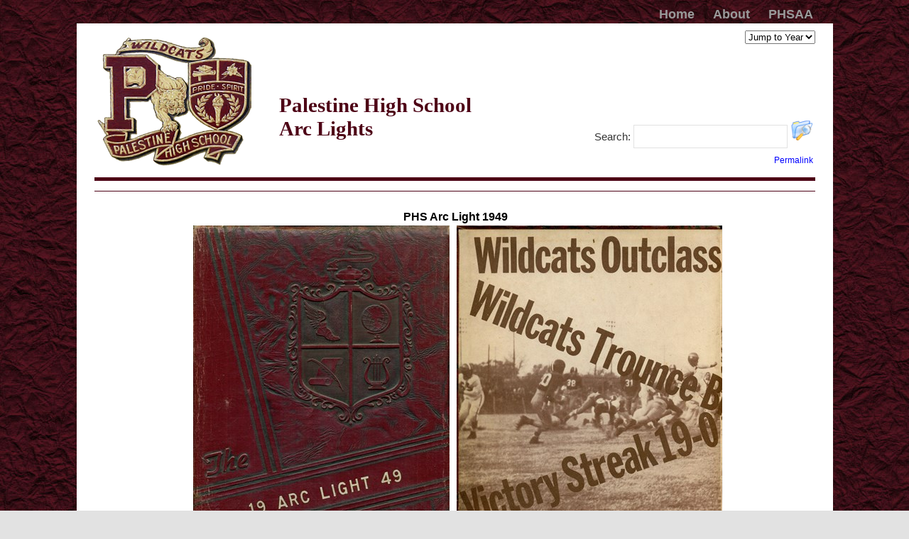

--- FILE ---
content_type: text/html; charset=utf-8
request_url: http://www.phsarclights.com/Home/PageViewer?yearDirectory=1949
body_size: 66415
content:
<!DOCTYPE HTML>
<html lang="en">
	<head>
		<meta charset="utf-8" />
		<title>PHSArcLisghts.com | Palestine High School Alumni Association Arc Light Images, Palestine, Texas</title>
		<link href="/favicon.ico" rel="shortcut icon" type="image/x-icon" />
		<meta name="viewport" content="width=device-width" />

            <meta property="og:title" content="Palestine High School Arc Lights" /> 
            <meta property="og:description" content="View and search the Palestine High School yearbooks from 1910 to 1982." /> 
            <meta property="og:image" content="http://www.phsarclights.com/Images/phscrest.gif" />

            <link href="/Content/site.css" rel="stylesheet" />

            <script src="/Scripts/modernizr-2.6.2.js" type="text/javascript"></script>

            <script src="/Scripts/jquery-1.9.1.min.js" type="text/javascript"></script>

            <script src="/Scripts/jquery-ui-1.10.2.min.js" type="text/javascript"></script>

            <script src="/Scripts/jquery.mobile.swipe.min.js" type="text/javascript"></script>

            <script src="/Scripts/jquery.ba-bbq.min.js" type="text/javascript"></script>

            <script src="/Scripts/phsarclights.js" type="text/javascript"></script>


        <script type="text/javascript">
            (function (i, s, o, g, r, a, m) {
                i['GoogleAnalyticsObject'] = r; i[r] = i[r] || function () {
                    (i[r].q = i[r].q || []).push(arguments)
                }, i[r].l = 1 * new Date(); a = s.createElement(o),
                 m = s.getElementsByTagName(o)[0]; a.async = 1; a.src = g; m.parentNode.insertBefore(a, m)
                })(window, document, 'script', '//www.google-analytics.com/analytics.js', 'ga');
                ga('create', 'UA-2123703-22', 'phsarclights.com');
                ga('send', 'pageview');
        </script>

	</head>
	<body>
		<header>
			<div class="content-wrapper2">
				
				<div class="float-right">
					
					<nav>
						<ul id="menu">
							<li><a href="/">Home</a></li>
							<li><a href="/Home/About">About</a></li>
							<li><a href="http://www.palestinehigh.com" target="_blank">PHSAA</a></li>
						</ul>
					</nav>
				</div>
			</div>
		</header>
		<div id="body">
			<section class="featured">
				<div class="content-wrapper">
					<div>
                        <div style="float: left;">
						    <a href="/"><img src="/Images/phscrest.gif" alt="Palestine High School Crest" style="float: left;" /></a>
						    <h1 style="padding: 50px 0 0 260px;">Palestine High School<br />Arc Lights</h1>
                        </div>
                        
                        <div class="search-options">
                            <div class="yearlistform">
<form action="/Home/PageViewer" method="get"><select id="yearList" name="yearList"><option value="">Jump to Year</option>
<option>1910</option>
<option>1911</option>
<option>1912</option>
<option>1913</option>
<option>1914</option>
<option>1915</option>
<option>1916</option>
<option>1917</option>
<option>1918</option>
<option>1919</option>
<option>1920</option>
<option>1921</option>
<option>1922</option>
<option>1923</option>
<option>1924</option>
<option>1925</option>
<option>1926</option>
<option>1927</option>
<option>1928</option>
<option>1929</option>
<option>1930</option>
<option>1931</option>
<option>1932</option>
<option>1933</option>
<option>1934</option>
<option>1935</option>
<option>1936</option>
<option>1937</option>
<option>1939</option>
<option>1940</option>
<option>1941</option>
<option>1942</option>
<option>1943</option>
<option>1944</option>
<option>1945</option>
<option>1946</option>
<option>1947</option>
<option>1948</option>
<option>1949</option>
<option>1950</option>
<option>1951</option>
<option>1952</option>
<option>1953</option>
<option>1954</option>
<option>1955</option>
<option>1956</option>
<option>1957</option>
<option>1958</option>
<option>1959</option>
<option>1960</option>
<option>1961</option>
<option>1962</option>
<option>1963</option>
<option>1964</option>
<option>1965</option>
<option>1966</option>
<option>1967</option>
<option>1968</option>
<option>1969</option>
<option>1970</option>
<option>1971</option>
<option>1972</option>
<option>1973</option>
<option>1974</option>
<option>1975</option>
<option>1976</option>
<option>1977</option>
<option>1978</option>
<option>1979</option>
<option>1980</option>
<option>1981</option>
<option>1982</option>
</select>                                    <input type="submit" value="Go" style="height:20px; width:30px; padding:1px; margin:2px 0px 0px 0px; font-size:14px;" />
</form>                            </div>
                            <div class="searchsiteform">
<form action="/Home/Search" id="SiteSearch" method="get">                                    <p>
                                        Search: <input id="currentSearch" name="currentSearch" style="width: 205px;" type="text" value="" />
                                        
                                
                                        <input type="submit" id="search-submit" title="Search" value="" />
                                    </p>
</form>                            </div>
                            <div class="permalink">
                                <a href="#">Permalink</a>
                            </div>
                        </div>
					</div>
					<div style="vertical-align: bottom; margin: 0 auto; padding-top: 195px;">
						<h3>&nbsp;</h3>
					</div>
                    <!-- AddThis Button BEGIN -->
                    <div class="addthis_toolbox addthis_default_style ">
                        <a class="addthis_button_preferred_1"></a>
                        <a class="addthis_button_preferred_2"></a>
                        <a class="addthis_button_preferred_3"></a>
                        <a class="addthis_button_preferred_4"></a>
                        <a class="addthis_button_compact"></a>
                        <a class="addthis_counter addthis_bubble_style"></a>
                    </div>
                    <script type="text/javascript">    var addthis_config = { "data_track_addressbar": false };</script>
                    <script type="text/javascript" src="//s7.addthis.com/js/300/addthis_widget.js#pubid=ra-51b82bbf3d0e423d"></script>
                    <!-- AddThis Button END -->
				</div>
			</section>
			
			<section class="main-content clear-fix">
				

    <script src="/Scripts/jquery.unobtrusive-ajax.js" type="text/javascript"></script>

    <script src="/Scripts/jquery.validate.js" type="text/javascript"></script>

    <script src="/Scripts/jquery.validate.unobtrusive.js" type="text/javascript"></script>

    <script src="/Scripts/page-imageviewer.js" type="text/javascript"></script>




<script type="text/javascript">
	function changeLoc() {
		window.location = "#h3title";
	}
</script>

<div style="height:20px; width:100%;">
    <div id="backtosearch" style="display:none; margin: 15px 0 0 15px;">
        <a href="javascript:history.go(-1)" >< Back</a>
    </div>
</div>

<h3 id="h3title" style="text-align:center; margin: 0px;">PHS Arc Light 1949</h3>

<div id="imageContainer">
<div class="imagearea">

    <a href="/ImageViewer/Index/1949/Arclight-1949-pg0000.jpg">
        <img src="../../Images/Medium/1949/Arclight-1949-pg0000.jpg" alt="View Image in HiRes" title="View Image in HiRes">
    </a>

    <a href="/ImageViewer/Index/1949/Arclight-1949-pg0000a.jpg" >
        <img src="../../Images/Medium/1949/Arclight-1949-pg0000a.jpg" alt="View Image in HiRes" title="View Image in HiRes">
    </a>
</div>
<div class="buttonarea">
    <a href="/Home/PageViewer?nextDirection=previous&amp;pageNumber=138&amp;yearDirectory=1949" >
	    <img alt="Page 138" title="Page 138" height="30px" id="button_prev" src="../../Images/prev_button.png" style="vertical-align:middle;" width="30px" />
    </a>


    &nbsp;Page Numbers: Cover - a&nbsp;

    <a href="/Home/PageViewer?nextDirection=next&amp;pageNumber=a&amp;yearDirectory=1949">
	    <img alt="Page a" title="Page a" height="30px" id="button_next" src="../../Images/next_button.png" style="vertical-align:middle;" width="30px" />
    </a>
</div>
<div class="messagearea">
    Click to Enlarge Image
</div>


</div>

<div id="pagethumbs" style="text-align: center; width: 1010px; margin:0 auto; float: left;">


	<br />
	<table>
		<tr>
		    <td style="text-align: center;">
                <a href="/Home/PageViewer?nextDirection=next&amp;pageNumber=0&amp;yearDirectory=1949">
	                <img alt="Arc Light Page page0" id="page0" src="../../Images/Thumbnail/1949/Arclight-1949-pg0000.jpg" style="vertical-align:middle;" width="110px">
                    <br />
                    Cover
                </a>
		    </td>
		    <td style="text-align: center;">
                <a href="/Home/PageViewer?nextDirection=next&amp;pageNumber=a&amp;yearDirectory=1949">
	                <img alt="Arc Light Page page1" id="page1" src="../../Images/Thumbnail/1949/Arclight-1949-pg0000a.jpg" style="vertical-align:middle;" width="110px">
                    <br />
                    pg a
                </a>
		    </td>
		    <td style="text-align: center;">
                <a href="/Home/PageViewer?nextDirection=next&amp;pageNumber=b&amp;yearDirectory=1949">
	                <img alt="Arc Light Page page2" id="page2" src="../../Images/Thumbnail/1949/Arclight-1949-pg0000b.jpg" style="vertical-align:middle;" width="110px">
                    <br />
                    pg b
                </a>
		    </td>
		    <td style="text-align: center;">
                <a href="/Home/PageViewer?nextDirection=next&amp;pageNumber=1&amp;yearDirectory=1949">
	                <img alt="Arc Light Page page3" id="page3" src="../../Images/Thumbnail/1949/Arclight-1949-pg0001.jpg" style="vertical-align:middle;" width="110px">
                    <br />
                    pg 1
                </a>
		    </td>
		    <td style="text-align: center;">
                <a href="/Home/PageViewer?nextDirection=next&amp;pageNumber=2&amp;yearDirectory=1949">
	                <img alt="Arc Light Page page4" id="page4" src="../../Images/Thumbnail/1949/Arclight-1949-pg0002.jpg" style="vertical-align:middle;" width="110px">
                    <br />
                    pg 2
                </a>
		    </td>
		    <td style="text-align: center;">
                <a href="/Home/PageViewer?nextDirection=next&amp;pageNumber=3&amp;yearDirectory=1949">
	                <img alt="Arc Light Page page5" id="page5" src="../../Images/Thumbnail/1949/Arclight-1949-pg0003.jpg" style="vertical-align:middle;" width="110px">
                    <br />
                    pg 3
                </a>
		    </td>
		    <td style="text-align: center;">
                <a href="/Home/PageViewer?nextDirection=next&amp;pageNumber=4&amp;yearDirectory=1949">
	                <img alt="Arc Light Page page6" id="page6" src="../../Images/Thumbnail/1949/Arclight-1949-pg0004.jpg" style="vertical-align:middle;" width="110px">
                    <br />
                    pg 4
                </a>
		    </td>
                 </tr><tr>
		    <td style="text-align: center;">
                <a href="/Home/PageViewer?nextDirection=next&amp;pageNumber=5&amp;yearDirectory=1949">
	                <img alt="Arc Light Page page7" id="page7" src="../../Images/Thumbnail/1949/Arclight-1949-pg0005.jpg" style="vertical-align:middle;" width="110px">
                    <br />
                    pg 5
                </a>
		    </td>
		    <td style="text-align: center;">
                <a href="/Home/PageViewer?nextDirection=next&amp;pageNumber=6&amp;yearDirectory=1949">
	                <img alt="Arc Light Page page8" id="page8" src="../../Images/Thumbnail/1949/Arclight-1949-pg0006.jpg" style="vertical-align:middle;" width="110px">
                    <br />
                    pg 6
                </a>
		    </td>
		    <td style="text-align: center;">
                <a href="/Home/PageViewer?nextDirection=next&amp;pageNumber=7&amp;yearDirectory=1949">
	                <img alt="Arc Light Page page9" id="page9" src="../../Images/Thumbnail/1949/Arclight-1949-pg0007.jpg" style="vertical-align:middle;" width="110px">
                    <br />
                    pg 7
                </a>
		    </td>
		    <td style="text-align: center;">
                <a href="/Home/PageViewer?nextDirection=next&amp;pageNumber=8&amp;yearDirectory=1949">
	                <img alt="Arc Light Page page10" id="page10" src="../../Images/Thumbnail/1949/Arclight-1949-pg0008.jpg" style="vertical-align:middle;" width="110px">
                    <br />
                    pg 8
                </a>
		    </td>
		    <td style="text-align: center;">
                <a href="/Home/PageViewer?nextDirection=next&amp;pageNumber=9&amp;yearDirectory=1949">
	                <img alt="Arc Light Page page11" id="page11" src="../../Images/Thumbnail/1949/Arclight-1949-pg0009.jpg" style="vertical-align:middle;" width="110px">
                    <br />
                    pg 9
                </a>
		    </td>
		    <td style="text-align: center;">
                <a href="/Home/PageViewer?nextDirection=next&amp;pageNumber=10&amp;yearDirectory=1949">
	                <img alt="Arc Light Page page12" id="page12" src="../../Images/Thumbnail/1949/Arclight-1949-pg0010.jpg" style="vertical-align:middle;" width="110px">
                    <br />
                    pg 10
                </a>
		    </td>
		    <td style="text-align: center;">
                <a href="/Home/PageViewer?nextDirection=next&amp;pageNumber=11&amp;yearDirectory=1949">
	                <img alt="Arc Light Page page13" id="page13" src="../../Images/Thumbnail/1949/Arclight-1949-pg0011.jpg" style="vertical-align:middle;" width="110px">
                    <br />
                    pg 11
                </a>
		    </td>
                 </tr><tr>
		    <td style="text-align: center;">
                <a href="/Home/PageViewer?nextDirection=next&amp;pageNumber=12&amp;yearDirectory=1949">
	                <img alt="Arc Light Page page14" id="page14" src="../../Images/Thumbnail/1949/Arclight-1949-pg0012.jpg" style="vertical-align:middle;" width="110px">
                    <br />
                    pg 12
                </a>
		    </td>
		    <td style="text-align: center;">
                <a href="/Home/PageViewer?nextDirection=next&amp;pageNumber=13&amp;yearDirectory=1949">
	                <img alt="Arc Light Page page15" id="page15" src="../../Images/Thumbnail/1949/Arclight-1949-pg0013.jpg" style="vertical-align:middle;" width="110px">
                    <br />
                    pg 13
                </a>
		    </td>
		    <td style="text-align: center;">
                <a href="/Home/PageViewer?nextDirection=next&amp;pageNumber=14&amp;yearDirectory=1949">
	                <img alt="Arc Light Page page16" id="page16" src="../../Images/Thumbnail/1949/Arclight-1949-pg0014.jpg" style="vertical-align:middle;" width="110px">
                    <br />
                    pg 14
                </a>
		    </td>
		    <td style="text-align: center;">
                <a href="/Home/PageViewer?nextDirection=next&amp;pageNumber=15&amp;yearDirectory=1949">
	                <img alt="Arc Light Page page17" id="page17" src="../../Images/Thumbnail/1949/Arclight-1949-pg0015.jpg" style="vertical-align:middle;" width="110px">
                    <br />
                    pg 15
                </a>
		    </td>
		    <td style="text-align: center;">
                <a href="/Home/PageViewer?nextDirection=next&amp;pageNumber=16&amp;yearDirectory=1949">
	                <img alt="Arc Light Page page18" id="page18" src="../../Images/Thumbnail/1949/Arclight-1949-pg0016.jpg" style="vertical-align:middle;" width="110px">
                    <br />
                    pg 16
                </a>
		    </td>
		    <td style="text-align: center;">
                <a href="/Home/PageViewer?nextDirection=next&amp;pageNumber=17&amp;yearDirectory=1949">
	                <img alt="Arc Light Page page19" id="page19" src="../../Images/Thumbnail/1949/Arclight-1949-pg0017.jpg" style="vertical-align:middle;" width="110px">
                    <br />
                    pg 17
                </a>
		    </td>
		    <td style="text-align: center;">
                <a href="/Home/PageViewer?nextDirection=next&amp;pageNumber=18&amp;yearDirectory=1949">
	                <img alt="Arc Light Page page20" id="page20" src="../../Images/Thumbnail/1949/Arclight-1949-pg0018.jpg" style="vertical-align:middle;" width="110px">
                    <br />
                    pg 18
                </a>
		    </td>
                 </tr><tr>
		    <td style="text-align: center;">
                <a href="/Home/PageViewer?nextDirection=next&amp;pageNumber=19&amp;yearDirectory=1949">
	                <img alt="Arc Light Page page21" id="page21" src="../../Images/Thumbnail/1949/Arclight-1949-pg0019.jpg" style="vertical-align:middle;" width="110px">
                    <br />
                    pg 19
                </a>
		    </td>
		    <td style="text-align: center;">
                <a href="/Home/PageViewer?nextDirection=next&amp;pageNumber=20&amp;yearDirectory=1949">
	                <img alt="Arc Light Page page22" id="page22" src="../../Images/Thumbnail/1949/Arclight-1949-pg0020.jpg" style="vertical-align:middle;" width="110px">
                    <br />
                    pg 20
                </a>
		    </td>
		    <td style="text-align: center;">
                <a href="/Home/PageViewer?nextDirection=next&amp;pageNumber=21&amp;yearDirectory=1949">
	                <img alt="Arc Light Page page23" id="page23" src="../../Images/Thumbnail/1949/Arclight-1949-pg0021.jpg" style="vertical-align:middle;" width="110px">
                    <br />
                    pg 21
                </a>
		    </td>
		    <td style="text-align: center;">
                <a href="/Home/PageViewer?nextDirection=next&amp;pageNumber=22&amp;yearDirectory=1949">
	                <img alt="Arc Light Page page24" id="page24" src="../../Images/Thumbnail/1949/Arclight-1949-pg0022.jpg" style="vertical-align:middle;" width="110px">
                    <br />
                    pg 22
                </a>
		    </td>
		    <td style="text-align: center;">
                <a href="/Home/PageViewer?nextDirection=next&amp;pageNumber=23&amp;yearDirectory=1949">
	                <img alt="Arc Light Page page25" id="page25" src="../../Images/Thumbnail/1949/Arclight-1949-pg0023.jpg" style="vertical-align:middle;" width="110px">
                    <br />
                    pg 23
                </a>
		    </td>
		    <td style="text-align: center;">
                <a href="/Home/PageViewer?nextDirection=next&amp;pageNumber=24&amp;yearDirectory=1949">
	                <img alt="Arc Light Page page26" id="page26" src="../../Images/Thumbnail/1949/Arclight-1949-pg0024.jpg" style="vertical-align:middle;" width="110px">
                    <br />
                    pg 24
                </a>
		    </td>
		    <td style="text-align: center;">
                <a href="/Home/PageViewer?nextDirection=next&amp;pageNumber=25&amp;yearDirectory=1949">
	                <img alt="Arc Light Page page27" id="page27" src="../../Images/Thumbnail/1949/Arclight-1949-pg0025.jpg" style="vertical-align:middle;" width="110px">
                    <br />
                    pg 25
                </a>
		    </td>
                 </tr><tr>
		    <td style="text-align: center;">
                <a href="/Home/PageViewer?nextDirection=next&amp;pageNumber=26&amp;yearDirectory=1949">
	                <img alt="Arc Light Page page28" id="page28" src="../../Images/Thumbnail/1949/Arclight-1949-pg0026.jpg" style="vertical-align:middle;" width="110px">
                    <br />
                    pg 26
                </a>
		    </td>
		    <td style="text-align: center;">
                <a href="/Home/PageViewer?nextDirection=next&amp;pageNumber=27&amp;yearDirectory=1949">
	                <img alt="Arc Light Page page29" id="page29" src="../../Images/Thumbnail/1949/Arclight-1949-pg0027.jpg" style="vertical-align:middle;" width="110px">
                    <br />
                    pg 27
                </a>
		    </td>
		    <td style="text-align: center;">
                <a href="/Home/PageViewer?nextDirection=next&amp;pageNumber=28&amp;yearDirectory=1949">
	                <img alt="Arc Light Page page30" id="page30" src="../../Images/Thumbnail/1949/Arclight-1949-pg0028.jpg" style="vertical-align:middle;" width="110px">
                    <br />
                    pg 28
                </a>
		    </td>
		    <td style="text-align: center;">
                <a href="/Home/PageViewer?nextDirection=next&amp;pageNumber=29&amp;yearDirectory=1949">
	                <img alt="Arc Light Page page31" id="page31" src="../../Images/Thumbnail/1949/Arclight-1949-pg0029.jpg" style="vertical-align:middle;" width="110px">
                    <br />
                    pg 29
                </a>
		    </td>
		    <td style="text-align: center;">
                <a href="/Home/PageViewer?nextDirection=next&amp;pageNumber=30&amp;yearDirectory=1949">
	                <img alt="Arc Light Page page32" id="page32" src="../../Images/Thumbnail/1949/Arclight-1949-pg0030.jpg" style="vertical-align:middle;" width="110px">
                    <br />
                    pg 30
                </a>
		    </td>
		    <td style="text-align: center;">
                <a href="/Home/PageViewer?nextDirection=next&amp;pageNumber=31&amp;yearDirectory=1949">
	                <img alt="Arc Light Page page33" id="page33" src="../../Images/Thumbnail/1949/Arclight-1949-pg0031.jpg" style="vertical-align:middle;" width="110px">
                    <br />
                    pg 31
                </a>
		    </td>
		    <td style="text-align: center;">
                <a href="/Home/PageViewer?nextDirection=next&amp;pageNumber=32&amp;yearDirectory=1949">
	                <img alt="Arc Light Page page34" id="page34" src="../../Images/Thumbnail/1949/Arclight-1949-pg0032.jpg" style="vertical-align:middle;" width="110px">
                    <br />
                    pg 32
                </a>
		    </td>
                 </tr><tr>
		    <td style="text-align: center;">
                <a href="/Home/PageViewer?nextDirection=next&amp;pageNumber=33&amp;yearDirectory=1949">
	                <img alt="Arc Light Page page35" id="page35" src="../../Images/Thumbnail/1949/Arclight-1949-pg0033.jpg" style="vertical-align:middle;" width="110px">
                    <br />
                    pg 33
                </a>
		    </td>
		    <td style="text-align: center;">
                <a href="/Home/PageViewer?nextDirection=next&amp;pageNumber=34&amp;yearDirectory=1949">
	                <img alt="Arc Light Page page36" id="page36" src="../../Images/Thumbnail/1949/Arclight-1949-pg0034.jpg" style="vertical-align:middle;" width="110px">
                    <br />
                    pg 34
                </a>
		    </td>
		    <td style="text-align: center;">
                <a href="/Home/PageViewer?nextDirection=next&amp;pageNumber=35&amp;yearDirectory=1949">
	                <img alt="Arc Light Page page37" id="page37" src="../../Images/Thumbnail/1949/Arclight-1949-pg0035.jpg" style="vertical-align:middle;" width="110px">
                    <br />
                    pg 35
                </a>
		    </td>
		    <td style="text-align: center;">
                <a href="/Home/PageViewer?nextDirection=next&amp;pageNumber=36&amp;yearDirectory=1949">
	                <img alt="Arc Light Page page38" id="page38" src="../../Images/Thumbnail/1949/Arclight-1949-pg0036.jpg" style="vertical-align:middle;" width="110px">
                    <br />
                    pg 36
                </a>
		    </td>
		    <td style="text-align: center;">
                <a href="/Home/PageViewer?nextDirection=next&amp;pageNumber=37&amp;yearDirectory=1949">
	                <img alt="Arc Light Page page39" id="page39" src="../../Images/Thumbnail/1949/Arclight-1949-pg0037.jpg" style="vertical-align:middle;" width="110px">
                    <br />
                    pg 37
                </a>
		    </td>
		    <td style="text-align: center;">
                <a href="/Home/PageViewer?nextDirection=next&amp;pageNumber=38&amp;yearDirectory=1949">
	                <img alt="Arc Light Page page40" id="page40" src="../../Images/Thumbnail/1949/Arclight-1949-pg0038.jpg" style="vertical-align:middle;" width="110px">
                    <br />
                    pg 38
                </a>
		    </td>
		    <td style="text-align: center;">
                <a href="/Home/PageViewer?nextDirection=next&amp;pageNumber=39&amp;yearDirectory=1949">
	                <img alt="Arc Light Page page41" id="page41" src="../../Images/Thumbnail/1949/Arclight-1949-pg0039.jpg" style="vertical-align:middle;" width="110px">
                    <br />
                    pg 39
                </a>
		    </td>
                 </tr><tr>
		    <td style="text-align: center;">
                <a href="/Home/PageViewer?nextDirection=next&amp;pageNumber=40&amp;yearDirectory=1949">
	                <img alt="Arc Light Page page42" id="page42" src="../../Images/Thumbnail/1949/Arclight-1949-pg0040.jpg" style="vertical-align:middle;" width="110px">
                    <br />
                    pg 40
                </a>
		    </td>
		    <td style="text-align: center;">
                <a href="/Home/PageViewer?nextDirection=next&amp;pageNumber=41&amp;yearDirectory=1949">
	                <img alt="Arc Light Page page43" id="page43" src="../../Images/Thumbnail/1949/Arclight-1949-pg0041.jpg" style="vertical-align:middle;" width="110px">
                    <br />
                    pg 41
                </a>
		    </td>
		    <td style="text-align: center;">
                <a href="/Home/PageViewer?nextDirection=next&amp;pageNumber=42&amp;yearDirectory=1949">
	                <img alt="Arc Light Page page44" id="page44" src="../../Images/Thumbnail/1949/Arclight-1949-pg0042.jpg" style="vertical-align:middle;" width="110px">
                    <br />
                    pg 42
                </a>
		    </td>
		    <td style="text-align: center;">
                <a href="/Home/PageViewer?nextDirection=next&amp;pageNumber=43&amp;yearDirectory=1949">
	                <img alt="Arc Light Page page45" id="page45" src="../../Images/Thumbnail/1949/Arclight-1949-pg0043.jpg" style="vertical-align:middle;" width="110px">
                    <br />
                    pg 43
                </a>
		    </td>
		    <td style="text-align: center;">
                <a href="/Home/PageViewer?nextDirection=next&amp;pageNumber=44&amp;yearDirectory=1949">
	                <img alt="Arc Light Page page46" id="page46" src="../../Images/Thumbnail/1949/Arclight-1949-pg0044.jpg" style="vertical-align:middle;" width="110px">
                    <br />
                    pg 44
                </a>
		    </td>
		    <td style="text-align: center;">
                <a href="/Home/PageViewer?nextDirection=next&amp;pageNumber=45&amp;yearDirectory=1949">
	                <img alt="Arc Light Page page47" id="page47" src="../../Images/Thumbnail/1949/Arclight-1949-pg0045.jpg" style="vertical-align:middle;" width="110px">
                    <br />
                    pg 45
                </a>
		    </td>
		    <td style="text-align: center;">
                <a href="/Home/PageViewer?nextDirection=next&amp;pageNumber=46&amp;yearDirectory=1949">
	                <img alt="Arc Light Page page48" id="page48" src="../../Images/Thumbnail/1949/Arclight-1949-pg0046.jpg" style="vertical-align:middle;" width="110px">
                    <br />
                    pg 46
                </a>
		    </td>
                 </tr><tr>
		    <td style="text-align: center;">
                <a href="/Home/PageViewer?nextDirection=next&amp;pageNumber=47&amp;yearDirectory=1949">
	                <img alt="Arc Light Page page49" id="page49" src="../../Images/Thumbnail/1949/Arclight-1949-pg0047.jpg" style="vertical-align:middle;" width="110px">
                    <br />
                    pg 47
                </a>
		    </td>
		    <td style="text-align: center;">
                <a href="/Home/PageViewer?nextDirection=next&amp;pageNumber=48&amp;yearDirectory=1949">
	                <img alt="Arc Light Page page50" id="page50" src="../../Images/Thumbnail/1949/Arclight-1949-pg0048.jpg" style="vertical-align:middle;" width="110px">
                    <br />
                    pg 48
                </a>
		    </td>
		    <td style="text-align: center;">
                <a href="/Home/PageViewer?nextDirection=next&amp;pageNumber=49&amp;yearDirectory=1949">
	                <img alt="Arc Light Page page51" id="page51" src="../../Images/Thumbnail/1949/Arclight-1949-pg0049.jpg" style="vertical-align:middle;" width="110px">
                    <br />
                    pg 49
                </a>
		    </td>
		    <td style="text-align: center;">
                <a href="/Home/PageViewer?nextDirection=next&amp;pageNumber=50&amp;yearDirectory=1949">
	                <img alt="Arc Light Page page52" id="page52" src="../../Images/Thumbnail/1949/Arclight-1949-pg0050.jpg" style="vertical-align:middle;" width="110px">
                    <br />
                    pg 50
                </a>
		    </td>
		    <td style="text-align: center;">
                <a href="/Home/PageViewer?nextDirection=next&amp;pageNumber=51&amp;yearDirectory=1949">
	                <img alt="Arc Light Page page53" id="page53" src="../../Images/Thumbnail/1949/Arclight-1949-pg0051.jpg" style="vertical-align:middle;" width="110px">
                    <br />
                    pg 51
                </a>
		    </td>
		    <td style="text-align: center;">
                <a href="/Home/PageViewer?nextDirection=next&amp;pageNumber=52&amp;yearDirectory=1949">
	                <img alt="Arc Light Page page54" id="page54" src="../../Images/Thumbnail/1949/Arclight-1949-pg0052.jpg" style="vertical-align:middle;" width="110px">
                    <br />
                    pg 52
                </a>
		    </td>
		    <td style="text-align: center;">
                <a href="/Home/PageViewer?nextDirection=next&amp;pageNumber=53&amp;yearDirectory=1949">
	                <img alt="Arc Light Page page55" id="page55" src="../../Images/Thumbnail/1949/Arclight-1949-pg0053.jpg" style="vertical-align:middle;" width="110px">
                    <br />
                    pg 53
                </a>
		    </td>
                 </tr><tr>
		    <td style="text-align: center;">
                <a href="/Home/PageViewer?nextDirection=next&amp;pageNumber=54&amp;yearDirectory=1949">
	                <img alt="Arc Light Page page56" id="page56" src="../../Images/Thumbnail/1949/Arclight-1949-pg0054.jpg" style="vertical-align:middle;" width="110px">
                    <br />
                    pg 54
                </a>
		    </td>
		    <td style="text-align: center;">
                <a href="/Home/PageViewer?nextDirection=next&amp;pageNumber=55&amp;yearDirectory=1949">
	                <img alt="Arc Light Page page57" id="page57" src="../../Images/Thumbnail/1949/Arclight-1949-pg0055.jpg" style="vertical-align:middle;" width="110px">
                    <br />
                    pg 55
                </a>
		    </td>
		    <td style="text-align: center;">
                <a href="/Home/PageViewer?nextDirection=next&amp;pageNumber=56&amp;yearDirectory=1949">
	                <img alt="Arc Light Page page58" id="page58" src="../../Images/Thumbnail/1949/Arclight-1949-pg0056.jpg" style="vertical-align:middle;" width="110px">
                    <br />
                    pg 56
                </a>
		    </td>
		    <td style="text-align: center;">
                <a href="/Home/PageViewer?nextDirection=next&amp;pageNumber=57&amp;yearDirectory=1949">
	                <img alt="Arc Light Page page59" id="page59" src="../../Images/Thumbnail/1949/Arclight-1949-pg0057.jpg" style="vertical-align:middle;" width="110px">
                    <br />
                    pg 57
                </a>
		    </td>
		    <td style="text-align: center;">
                <a href="/Home/PageViewer?nextDirection=next&amp;pageNumber=58&amp;yearDirectory=1949">
	                <img alt="Arc Light Page page60" id="page60" src="../../Images/Thumbnail/1949/Arclight-1949-pg0058.jpg" style="vertical-align:middle;" width="110px">
                    <br />
                    pg 58
                </a>
		    </td>
		    <td style="text-align: center;">
                <a href="/Home/PageViewer?nextDirection=next&amp;pageNumber=59&amp;yearDirectory=1949">
	                <img alt="Arc Light Page page61" id="page61" src="../../Images/Thumbnail/1949/Arclight-1949-pg0059.jpg" style="vertical-align:middle;" width="110px">
                    <br />
                    pg 59
                </a>
		    </td>
		    <td style="text-align: center;">
                <a href="/Home/PageViewer?nextDirection=next&amp;pageNumber=60&amp;yearDirectory=1949">
	                <img alt="Arc Light Page page62" id="page62" src="../../Images/Thumbnail/1949/Arclight-1949-pg0060.jpg" style="vertical-align:middle;" width="110px">
                    <br />
                    pg 60
                </a>
		    </td>
                 </tr><tr>
		    <td style="text-align: center;">
                <a href="/Home/PageViewer?nextDirection=next&amp;pageNumber=61&amp;yearDirectory=1949">
	                <img alt="Arc Light Page page63" id="page63" src="../../Images/Thumbnail/1949/Arclight-1949-pg0061.jpg" style="vertical-align:middle;" width="110px">
                    <br />
                    pg 61
                </a>
		    </td>
		    <td style="text-align: center;">
                <a href="/Home/PageViewer?nextDirection=next&amp;pageNumber=62&amp;yearDirectory=1949">
	                <img alt="Arc Light Page page64" id="page64" src="../../Images/Thumbnail/1949/Arclight-1949-pg0062.jpg" style="vertical-align:middle;" width="110px">
                    <br />
                    pg 62
                </a>
		    </td>
		    <td style="text-align: center;">
                <a href="/Home/PageViewer?nextDirection=next&amp;pageNumber=63&amp;yearDirectory=1949">
	                <img alt="Arc Light Page page65" id="page65" src="../../Images/Thumbnail/1949/Arclight-1949-pg0063.jpg" style="vertical-align:middle;" width="110px">
                    <br />
                    pg 63
                </a>
		    </td>
		    <td style="text-align: center;">
                <a href="/Home/PageViewer?nextDirection=next&amp;pageNumber=64&amp;yearDirectory=1949">
	                <img alt="Arc Light Page page66" id="page66" src="../../Images/Thumbnail/1949/Arclight-1949-pg0064.jpg" style="vertical-align:middle;" width="110px">
                    <br />
                    pg 64
                </a>
		    </td>
		    <td style="text-align: center;">
                <a href="/Home/PageViewer?nextDirection=next&amp;pageNumber=65&amp;yearDirectory=1949">
	                <img alt="Arc Light Page page67" id="page67" src="../../Images/Thumbnail/1949/Arclight-1949-pg0065.jpg" style="vertical-align:middle;" width="110px">
                    <br />
                    pg 65
                </a>
		    </td>
		    <td style="text-align: center;">
                <a href="/Home/PageViewer?nextDirection=next&amp;pageNumber=66&amp;yearDirectory=1949">
	                <img alt="Arc Light Page page68" id="page68" src="../../Images/Thumbnail/1949/Arclight-1949-pg0066.jpg" style="vertical-align:middle;" width="110px">
                    <br />
                    pg 66
                </a>
		    </td>
		    <td style="text-align: center;">
                <a href="/Home/PageViewer?nextDirection=next&amp;pageNumber=67&amp;yearDirectory=1949">
	                <img alt="Arc Light Page page69" id="page69" src="../../Images/Thumbnail/1949/Arclight-1949-pg0067.jpg" style="vertical-align:middle;" width="110px">
                    <br />
                    pg 67
                </a>
		    </td>
                 </tr><tr>
		    <td style="text-align: center;">
                <a href="/Home/PageViewer?nextDirection=next&amp;pageNumber=68&amp;yearDirectory=1949">
	                <img alt="Arc Light Page page70" id="page70" src="../../Images/Thumbnail/1949/Arclight-1949-pg0068.jpg" style="vertical-align:middle;" width="110px">
                    <br />
                    pg 68
                </a>
		    </td>
		    <td style="text-align: center;">
                <a href="/Home/PageViewer?nextDirection=next&amp;pageNumber=69&amp;yearDirectory=1949">
	                <img alt="Arc Light Page page71" id="page71" src="../../Images/Thumbnail/1949/Arclight-1949-pg0069.jpg" style="vertical-align:middle;" width="110px">
                    <br />
                    pg 69
                </a>
		    </td>
		    <td style="text-align: center;">
                <a href="/Home/PageViewer?nextDirection=next&amp;pageNumber=70&amp;yearDirectory=1949">
	                <img alt="Arc Light Page page72" id="page72" src="../../Images/Thumbnail/1949/Arclight-1949-pg0070.jpg" style="vertical-align:middle;" width="110px">
                    <br />
                    pg 70
                </a>
		    </td>
		    <td style="text-align: center;">
                <a href="/Home/PageViewer?nextDirection=next&amp;pageNumber=71&amp;yearDirectory=1949">
	                <img alt="Arc Light Page page73" id="page73" src="../../Images/Thumbnail/1949/Arclight-1949-pg0071.jpg" style="vertical-align:middle;" width="110px">
                    <br />
                    pg 71
                </a>
		    </td>
		    <td style="text-align: center;">
                <a href="/Home/PageViewer?nextDirection=next&amp;pageNumber=72&amp;yearDirectory=1949">
	                <img alt="Arc Light Page page74" id="page74" src="../../Images/Thumbnail/1949/Arclight-1949-pg0072.jpg" style="vertical-align:middle;" width="110px">
                    <br />
                    pg 72
                </a>
		    </td>
		    <td style="text-align: center;">
                <a href="/Home/PageViewer?nextDirection=next&amp;pageNumber=73&amp;yearDirectory=1949">
	                <img alt="Arc Light Page page75" id="page75" src="../../Images/Thumbnail/1949/Arclight-1949-pg0073.jpg" style="vertical-align:middle;" width="110px">
                    <br />
                    pg 73
                </a>
		    </td>
		    <td style="text-align: center;">
                <a href="/Home/PageViewer?nextDirection=next&amp;pageNumber=74&amp;yearDirectory=1949">
	                <img alt="Arc Light Page page76" id="page76" src="../../Images/Thumbnail/1949/Arclight-1949-pg0074.jpg" style="vertical-align:middle;" width="110px">
                    <br />
                    pg 74
                </a>
		    </td>
                 </tr><tr>
		    <td style="text-align: center;">
                <a href="/Home/PageViewer?nextDirection=next&amp;pageNumber=75&amp;yearDirectory=1949">
	                <img alt="Arc Light Page page77" id="page77" src="../../Images/Thumbnail/1949/Arclight-1949-pg0075.jpg" style="vertical-align:middle;" width="110px">
                    <br />
                    pg 75
                </a>
		    </td>
		    <td style="text-align: center;">
                <a href="/Home/PageViewer?nextDirection=next&amp;pageNumber=76&amp;yearDirectory=1949">
	                <img alt="Arc Light Page page78" id="page78" src="../../Images/Thumbnail/1949/Arclight-1949-pg0076.jpg" style="vertical-align:middle;" width="110px">
                    <br />
                    pg 76
                </a>
		    </td>
		    <td style="text-align: center;">
                <a href="/Home/PageViewer?nextDirection=next&amp;pageNumber=77&amp;yearDirectory=1949">
	                <img alt="Arc Light Page page79" id="page79" src="../../Images/Thumbnail/1949/Arclight-1949-pg0077.jpg" style="vertical-align:middle;" width="110px">
                    <br />
                    pg 77
                </a>
		    </td>
		    <td style="text-align: center;">
                <a href="/Home/PageViewer?nextDirection=next&amp;pageNumber=78&amp;yearDirectory=1949">
	                <img alt="Arc Light Page page80" id="page80" src="../../Images/Thumbnail/1949/Arclight-1949-pg0078.jpg" style="vertical-align:middle;" width="110px">
                    <br />
                    pg 78
                </a>
		    </td>
		    <td style="text-align: center;">
                <a href="/Home/PageViewer?nextDirection=next&amp;pageNumber=79&amp;yearDirectory=1949">
	                <img alt="Arc Light Page page81" id="page81" src="../../Images/Thumbnail/1949/Arclight-1949-pg0079.jpg" style="vertical-align:middle;" width="110px">
                    <br />
                    pg 79
                </a>
		    </td>
		    <td style="text-align: center;">
                <a href="/Home/PageViewer?nextDirection=next&amp;pageNumber=80&amp;yearDirectory=1949">
	                <img alt="Arc Light Page page82" id="page82" src="../../Images/Thumbnail/1949/Arclight-1949-pg0080.jpg" style="vertical-align:middle;" width="110px">
                    <br />
                    pg 80
                </a>
		    </td>
		    <td style="text-align: center;">
                <a href="/Home/PageViewer?nextDirection=next&amp;pageNumber=81&amp;yearDirectory=1949">
	                <img alt="Arc Light Page page83" id="page83" src="../../Images/Thumbnail/1949/Arclight-1949-pg0081.jpg" style="vertical-align:middle;" width="110px">
                    <br />
                    pg 81
                </a>
		    </td>
                 </tr><tr>
		    <td style="text-align: center;">
                <a href="/Home/PageViewer?nextDirection=next&amp;pageNumber=82&amp;yearDirectory=1949">
	                <img alt="Arc Light Page page84" id="page84" src="../../Images/Thumbnail/1949/Arclight-1949-pg0082.jpg" style="vertical-align:middle;" width="110px">
                    <br />
                    pg 82
                </a>
		    </td>
		    <td style="text-align: center;">
                <a href="/Home/PageViewer?nextDirection=next&amp;pageNumber=83&amp;yearDirectory=1949">
	                <img alt="Arc Light Page page85" id="page85" src="../../Images/Thumbnail/1949/Arclight-1949-pg0083.jpg" style="vertical-align:middle;" width="110px">
                    <br />
                    pg 83
                </a>
		    </td>
		    <td style="text-align: center;">
                <a href="/Home/PageViewer?nextDirection=next&amp;pageNumber=84&amp;yearDirectory=1949">
	                <img alt="Arc Light Page page86" id="page86" src="../../Images/Thumbnail/1949/Arclight-1949-pg0084.jpg" style="vertical-align:middle;" width="110px">
                    <br />
                    pg 84
                </a>
		    </td>
		    <td style="text-align: center;">
                <a href="/Home/PageViewer?nextDirection=next&amp;pageNumber=85&amp;yearDirectory=1949">
	                <img alt="Arc Light Page page87" id="page87" src="../../Images/Thumbnail/1949/Arclight-1949-pg0085.jpg" style="vertical-align:middle;" width="110px">
                    <br />
                    pg 85
                </a>
		    </td>
		    <td style="text-align: center;">
                <a href="/Home/PageViewer?nextDirection=next&amp;pageNumber=86&amp;yearDirectory=1949">
	                <img alt="Arc Light Page page88" id="page88" src="../../Images/Thumbnail/1949/Arclight-1949-pg0086.jpg" style="vertical-align:middle;" width="110px">
                    <br />
                    pg 86
                </a>
		    </td>
		    <td style="text-align: center;">
                <a href="/Home/PageViewer?nextDirection=next&amp;pageNumber=87&amp;yearDirectory=1949">
	                <img alt="Arc Light Page page89" id="page89" src="../../Images/Thumbnail/1949/Arclight-1949-pg0087.jpg" style="vertical-align:middle;" width="110px">
                    <br />
                    pg 87
                </a>
		    </td>
		    <td style="text-align: center;">
                <a href="/Home/PageViewer?nextDirection=next&amp;pageNumber=88&amp;yearDirectory=1949">
	                <img alt="Arc Light Page page90" id="page90" src="../../Images/Thumbnail/1949/Arclight-1949-pg0088.jpg" style="vertical-align:middle;" width="110px">
                    <br />
                    pg 88
                </a>
		    </td>
                 </tr><tr>
		    <td style="text-align: center;">
                <a href="/Home/PageViewer?nextDirection=next&amp;pageNumber=89&amp;yearDirectory=1949">
	                <img alt="Arc Light Page page91" id="page91" src="../../Images/Thumbnail/1949/Arclight-1949-pg0089.jpg" style="vertical-align:middle;" width="110px">
                    <br />
                    pg 89
                </a>
		    </td>
		    <td style="text-align: center;">
                <a href="/Home/PageViewer?nextDirection=next&amp;pageNumber=90&amp;yearDirectory=1949">
	                <img alt="Arc Light Page page92" id="page92" src="../../Images/Thumbnail/1949/Arclight-1949-pg0090.jpg" style="vertical-align:middle;" width="110px">
                    <br />
                    pg 90
                </a>
		    </td>
		    <td style="text-align: center;">
                <a href="/Home/PageViewer?nextDirection=next&amp;pageNumber=91&amp;yearDirectory=1949">
	                <img alt="Arc Light Page page93" id="page93" src="../../Images/Thumbnail/1949/Arclight-1949-pg0091.jpg" style="vertical-align:middle;" width="110px">
                    <br />
                    pg 91
                </a>
		    </td>
		    <td style="text-align: center;">
                <a href="/Home/PageViewer?nextDirection=next&amp;pageNumber=92&amp;yearDirectory=1949">
	                <img alt="Arc Light Page page94" id="page94" src="../../Images/Thumbnail/1949/Arclight-1949-pg0092.jpg" style="vertical-align:middle;" width="110px">
                    <br />
                    pg 92
                </a>
		    </td>
		    <td style="text-align: center;">
                <a href="/Home/PageViewer?nextDirection=next&amp;pageNumber=93&amp;yearDirectory=1949">
	                <img alt="Arc Light Page page95" id="page95" src="../../Images/Thumbnail/1949/Arclight-1949-pg0093.jpg" style="vertical-align:middle;" width="110px">
                    <br />
                    pg 93
                </a>
		    </td>
		    <td style="text-align: center;">
                <a href="/Home/PageViewer?nextDirection=next&amp;pageNumber=94&amp;yearDirectory=1949">
	                <img alt="Arc Light Page page96" id="page96" src="../../Images/Thumbnail/1949/Arclight-1949-pg0094.jpg" style="vertical-align:middle;" width="110px">
                    <br />
                    pg 94
                </a>
		    </td>
		    <td style="text-align: center;">
                <a href="/Home/PageViewer?nextDirection=next&amp;pageNumber=95&amp;yearDirectory=1949">
	                <img alt="Arc Light Page page97" id="page97" src="../../Images/Thumbnail/1949/Arclight-1949-pg0095.jpg" style="vertical-align:middle;" width="110px">
                    <br />
                    pg 95
                </a>
		    </td>
                 </tr><tr>
		    <td style="text-align: center;">
                <a href="/Home/PageViewer?nextDirection=next&amp;pageNumber=96&amp;yearDirectory=1949">
	                <img alt="Arc Light Page page98" id="page98" src="../../Images/Thumbnail/1949/Arclight-1949-pg0096.jpg" style="vertical-align:middle;" width="110px">
                    <br />
                    pg 96
                </a>
		    </td>
		    <td style="text-align: center;">
                <a href="/Home/PageViewer?nextDirection=next&amp;pageNumber=97&amp;yearDirectory=1949">
	                <img alt="Arc Light Page page99" id="page99" src="../../Images/Thumbnail/1949/Arclight-1949-pg0097.jpg" style="vertical-align:middle;" width="110px">
                    <br />
                    pg 97
                </a>
		    </td>
		    <td style="text-align: center;">
                <a href="/Home/PageViewer?nextDirection=next&amp;pageNumber=98&amp;yearDirectory=1949">
	                <img alt="Arc Light Page page100" id="page100" src="../../Images/Thumbnail/1949/Arclight-1949-pg0098.jpg" style="vertical-align:middle;" width="110px">
                    <br />
                    pg 98
                </a>
		    </td>
		    <td style="text-align: center;">
                <a href="/Home/PageViewer?nextDirection=next&amp;pageNumber=99&amp;yearDirectory=1949">
	                <img alt="Arc Light Page page101" id="page101" src="../../Images/Thumbnail/1949/Arclight-1949-pg0099.jpg" style="vertical-align:middle;" width="110px">
                    <br />
                    pg 99
                </a>
		    </td>
		    <td style="text-align: center;">
                <a href="/Home/PageViewer?nextDirection=next&amp;pageNumber=100&amp;yearDirectory=1949">
	                <img alt="Arc Light Page page102" id="page102" src="../../Images/Thumbnail/1949/Arclight-1949-pg0100.jpg" style="vertical-align:middle;" width="110px">
                    <br />
                    pg 100
                </a>
		    </td>
		    <td style="text-align: center;">
                <a href="/Home/PageViewer?nextDirection=next&amp;pageNumber=101&amp;yearDirectory=1949">
	                <img alt="Arc Light Page page103" id="page103" src="../../Images/Thumbnail/1949/Arclight-1949-pg0101.jpg" style="vertical-align:middle;" width="110px">
                    <br />
                    pg 101
                </a>
		    </td>
		    <td style="text-align: center;">
                <a href="/Home/PageViewer?nextDirection=next&amp;pageNumber=102&amp;yearDirectory=1949">
	                <img alt="Arc Light Page page104" id="page104" src="../../Images/Thumbnail/1949/Arclight-1949-pg0102.jpg" style="vertical-align:middle;" width="110px">
                    <br />
                    pg 102
                </a>
		    </td>
                 </tr><tr>
		    <td style="text-align: center;">
                <a href="/Home/PageViewer?nextDirection=next&amp;pageNumber=103&amp;yearDirectory=1949">
	                <img alt="Arc Light Page page105" id="page105" src="../../Images/Thumbnail/1949/Arclight-1949-pg0103.jpg" style="vertical-align:middle;" width="110px">
                    <br />
                    pg 103
                </a>
		    </td>
		    <td style="text-align: center;">
                <a href="/Home/PageViewer?nextDirection=next&amp;pageNumber=104&amp;yearDirectory=1949">
	                <img alt="Arc Light Page page106" id="page106" src="../../Images/Thumbnail/1949/Arclight-1949-pg0104.jpg" style="vertical-align:middle;" width="110px">
                    <br />
                    pg 104
                </a>
		    </td>
		    <td style="text-align: center;">
                <a href="/Home/PageViewer?nextDirection=next&amp;pageNumber=105&amp;yearDirectory=1949">
	                <img alt="Arc Light Page page107" id="page107" src="../../Images/Thumbnail/1949/Arclight-1949-pg0105.jpg" style="vertical-align:middle;" width="110px">
                    <br />
                    pg 105
                </a>
		    </td>
		    <td style="text-align: center;">
                <a href="/Home/PageViewer?nextDirection=next&amp;pageNumber=106&amp;yearDirectory=1949">
	                <img alt="Arc Light Page page108" id="page108" src="../../Images/Thumbnail/1949/Arclight-1949-pg0106.jpg" style="vertical-align:middle;" width="110px">
                    <br />
                    pg 106
                </a>
		    </td>
		    <td style="text-align: center;">
                <a href="/Home/PageViewer?nextDirection=next&amp;pageNumber=107&amp;yearDirectory=1949">
	                <img alt="Arc Light Page page109" id="page109" src="../../Images/Thumbnail/1949/Arclight-1949-pg0107.jpg" style="vertical-align:middle;" width="110px">
                    <br />
                    pg 107
                </a>
		    </td>
		    <td style="text-align: center;">
                <a href="/Home/PageViewer?nextDirection=next&amp;pageNumber=108&amp;yearDirectory=1949">
	                <img alt="Arc Light Page page110" id="page110" src="../../Images/Thumbnail/1949/Arclight-1949-pg0108.jpg" style="vertical-align:middle;" width="110px">
                    <br />
                    pg 108
                </a>
		    </td>
		    <td style="text-align: center;">
                <a href="/Home/PageViewer?nextDirection=next&amp;pageNumber=109&amp;yearDirectory=1949">
	                <img alt="Arc Light Page page111" id="page111" src="../../Images/Thumbnail/1949/Arclight-1949-pg0109.jpg" style="vertical-align:middle;" width="110px">
                    <br />
                    pg 109
                </a>
		    </td>
                 </tr><tr>
		    <td style="text-align: center;">
                <a href="/Home/PageViewer?nextDirection=next&amp;pageNumber=111&amp;yearDirectory=1949">
	                <img alt="Arc Light Page page112" id="page112" src="../../Images/Thumbnail/1949/Arclight-1949-pg0111.jpg" style="vertical-align:middle;" width="110px">
                    <br />
                    pg 111
                </a>
		    </td>
		    <td style="text-align: center;">
                <a href="/Home/PageViewer?nextDirection=next&amp;pageNumber=112&amp;yearDirectory=1949">
	                <img alt="Arc Light Page page113" id="page113" src="../../Images/Thumbnail/1949/Arclight-1949-pg0112.jpg" style="vertical-align:middle;" width="110px">
                    <br />
                    pg 112
                </a>
		    </td>
		    <td style="text-align: center;">
                <a href="/Home/PageViewer?nextDirection=next&amp;pageNumber=112a&amp;yearDirectory=1949">
	                <img alt="Arc Light Page page114" id="page114" src="../../Images/Thumbnail/1949/Arclight-1949-pg0112a.jpg" style="vertical-align:middle;" width="110px">
                    <br />
                    pg 112a
                </a>
		    </td>
		    <td style="text-align: center;">
                <a href="/Home/PageViewer?nextDirection=next&amp;pageNumber=113&amp;yearDirectory=1949">
	                <img alt="Arc Light Page page115" id="page115" src="../../Images/Thumbnail/1949/Arclight-1949-pg0113.jpg" style="vertical-align:middle;" width="110px">
                    <br />
                    pg 113
                </a>
		    </td>
		    <td style="text-align: center;">
                <a href="/Home/PageViewer?nextDirection=next&amp;pageNumber=114&amp;yearDirectory=1949">
	                <img alt="Arc Light Page page116" id="page116" src="../../Images/Thumbnail/1949/Arclight-1949-pg0114.jpg" style="vertical-align:middle;" width="110px">
                    <br />
                    pg 114
                </a>
		    </td>
		    <td style="text-align: center;">
                <a href="/Home/PageViewer?nextDirection=next&amp;pageNumber=115&amp;yearDirectory=1949">
	                <img alt="Arc Light Page page117" id="page117" src="../../Images/Thumbnail/1949/Arclight-1949-pg0115.jpg" style="vertical-align:middle;" width="110px">
                    <br />
                    pg 115
                </a>
		    </td>
		    <td style="text-align: center;">
                <a href="/Home/PageViewer?nextDirection=next&amp;pageNumber=116&amp;yearDirectory=1949">
	                <img alt="Arc Light Page page118" id="page118" src="../../Images/Thumbnail/1949/Arclight-1949-pg0116.jpg" style="vertical-align:middle;" width="110px">
                    <br />
                    pg 116
                </a>
		    </td>
                 </tr><tr>
		    <td style="text-align: center;">
                <a href="/Home/PageViewer?nextDirection=next&amp;pageNumber=117&amp;yearDirectory=1949">
	                <img alt="Arc Light Page page119" id="page119" src="../../Images/Thumbnail/1949/Arclight-1949-pg0117.jpg" style="vertical-align:middle;" width="110px">
                    <br />
                    pg 117
                </a>
		    </td>
		    <td style="text-align: center;">
                <a href="/Home/PageViewer?nextDirection=next&amp;pageNumber=118&amp;yearDirectory=1949">
	                <img alt="Arc Light Page page120" id="page120" src="../../Images/Thumbnail/1949/Arclight-1949-pg0118.jpg" style="vertical-align:middle;" width="110px">
                    <br />
                    pg 118
                </a>
		    </td>
		    <td style="text-align: center;">
                <a href="/Home/PageViewer?nextDirection=next&amp;pageNumber=119&amp;yearDirectory=1949">
	                <img alt="Arc Light Page page121" id="page121" src="../../Images/Thumbnail/1949/Arclight-1949-pg0119.jpg" style="vertical-align:middle;" width="110px">
                    <br />
                    pg 119
                </a>
		    </td>
		    <td style="text-align: center;">
                <a href="/Home/PageViewer?nextDirection=next&amp;pageNumber=120&amp;yearDirectory=1949">
	                <img alt="Arc Light Page page122" id="page122" src="../../Images/Thumbnail/1949/Arclight-1949-pg0120.jpg" style="vertical-align:middle;" width="110px">
                    <br />
                    pg 120
                </a>
		    </td>
		    <td style="text-align: center;">
                <a href="/Home/PageViewer?nextDirection=next&amp;pageNumber=121&amp;yearDirectory=1949">
	                <img alt="Arc Light Page page123" id="page123" src="../../Images/Thumbnail/1949/Arclight-1949-pg0121.jpg" style="vertical-align:middle;" width="110px">
                    <br />
                    pg 121
                </a>
		    </td>
		    <td style="text-align: center;">
                <a href="/Home/PageViewer?nextDirection=next&amp;pageNumber=122&amp;yearDirectory=1949">
	                <img alt="Arc Light Page page124" id="page124" src="../../Images/Thumbnail/1949/Arclight-1949-pg0122.jpg" style="vertical-align:middle;" width="110px">
                    <br />
                    pg 122
                </a>
		    </td>
		    <td style="text-align: center;">
                <a href="/Home/PageViewer?nextDirection=next&amp;pageNumber=123&amp;yearDirectory=1949">
	                <img alt="Arc Light Page page125" id="page125" src="../../Images/Thumbnail/1949/Arclight-1949-pg0123.jpg" style="vertical-align:middle;" width="110px">
                    <br />
                    pg 123
                </a>
		    </td>
                 </tr><tr>
		    <td style="text-align: center;">
                <a href="/Home/PageViewer?nextDirection=next&amp;pageNumber=124&amp;yearDirectory=1949">
	                <img alt="Arc Light Page page126" id="page126" src="../../Images/Thumbnail/1949/Arclight-1949-pg0124.jpg" style="vertical-align:middle;" width="110px">
                    <br />
                    pg 124
                </a>
		    </td>
		    <td style="text-align: center;">
                <a href="/Home/PageViewer?nextDirection=next&amp;pageNumber=125&amp;yearDirectory=1949">
	                <img alt="Arc Light Page page127" id="page127" src="../../Images/Thumbnail/1949/Arclight-1949-pg0125.jpg" style="vertical-align:middle;" width="110px">
                    <br />
                    pg 125
                </a>
		    </td>
		    <td style="text-align: center;">
                <a href="/Home/PageViewer?nextDirection=next&amp;pageNumber=126&amp;yearDirectory=1949">
	                <img alt="Arc Light Page page128" id="page128" src="../../Images/Thumbnail/1949/Arclight-1949-pg0126.jpg" style="vertical-align:middle;" width="110px">
                    <br />
                    pg 126
                </a>
		    </td>
		    <td style="text-align: center;">
                <a href="/Home/PageViewer?nextDirection=next&amp;pageNumber=127&amp;yearDirectory=1949">
	                <img alt="Arc Light Page page129" id="page129" src="../../Images/Thumbnail/1949/Arclight-1949-pg0127.jpg" style="vertical-align:middle;" width="110px">
                    <br />
                    pg 127
                </a>
		    </td>
		    <td style="text-align: center;">
                <a href="/Home/PageViewer?nextDirection=next&amp;pageNumber=128&amp;yearDirectory=1949">
	                <img alt="Arc Light Page page130" id="page130" src="../../Images/Thumbnail/1949/Arclight-1949-pg0128.jpg" style="vertical-align:middle;" width="110px">
                    <br />
                    pg 128
                </a>
		    </td>
		    <td style="text-align: center;">
                <a href="/Home/PageViewer?nextDirection=next&amp;pageNumber=129&amp;yearDirectory=1949">
	                <img alt="Arc Light Page page131" id="page131" src="../../Images/Thumbnail/1949/Arclight-1949-pg0129.jpg" style="vertical-align:middle;" width="110px">
                    <br />
                    pg 129
                </a>
		    </td>
		    <td style="text-align: center;">
                <a href="/Home/PageViewer?nextDirection=next&amp;pageNumber=130&amp;yearDirectory=1949">
	                <img alt="Arc Light Page page132" id="page132" src="../../Images/Thumbnail/1949/Arclight-1949-pg0130.jpg" style="vertical-align:middle;" width="110px">
                    <br />
                    pg 130
                </a>
		    </td>
                 </tr><tr>
		    <td style="text-align: center;">
                <a href="/Home/PageViewer?nextDirection=next&amp;pageNumber=131&amp;yearDirectory=1949">
	                <img alt="Arc Light Page page133" id="page133" src="../../Images/Thumbnail/1949/Arclight-1949-pg0131.jpg" style="vertical-align:middle;" width="110px">
                    <br />
                    pg 131
                </a>
		    </td>
		    <td style="text-align: center;">
                <a href="/Home/PageViewer?nextDirection=next&amp;pageNumber=132&amp;yearDirectory=1949">
	                <img alt="Arc Light Page page134" id="page134" src="../../Images/Thumbnail/1949/Arclight-1949-pg0132.jpg" style="vertical-align:middle;" width="110px">
                    <br />
                    pg 132
                </a>
		    </td>
		    <td style="text-align: center;">
                <a href="/Home/PageViewer?nextDirection=next&amp;pageNumber=133&amp;yearDirectory=1949">
	                <img alt="Arc Light Page page135" id="page135" src="../../Images/Thumbnail/1949/Arclight-1949-pg0133.jpg" style="vertical-align:middle;" width="110px">
                    <br />
                    pg 133
                </a>
		    </td>
		    <td style="text-align: center;">
                <a href="/Home/PageViewer?nextDirection=next&amp;pageNumber=134&amp;yearDirectory=1949">
	                <img alt="Arc Light Page page136" id="page136" src="../../Images/Thumbnail/1949/Arclight-1949-pg0134.jpg" style="vertical-align:middle;" width="110px">
                    <br />
                    pg 134
                </a>
		    </td>
		    <td style="text-align: center;">
                <a href="/Home/PageViewer?nextDirection=next&amp;pageNumber=135&amp;yearDirectory=1949">
	                <img alt="Arc Light Page page137" id="page137" src="../../Images/Thumbnail/1949/Arclight-1949-pg0135.jpg" style="vertical-align:middle;" width="110px">
                    <br />
                    pg 135
                </a>
		    </td>
		    <td style="text-align: center;">
                <a href="/Home/PageViewer?nextDirection=next&amp;pageNumber=136&amp;yearDirectory=1949">
	                <img alt="Arc Light Page page138" id="page138" src="../../Images/Thumbnail/1949/Arclight-1949-pg0136.jpg" style="vertical-align:middle;" width="110px">
                    <br />
                    pg 136
                </a>
		    </td>
		    <td style="text-align: center;">
                <a href="/Home/PageViewer?nextDirection=next&amp;pageNumber=137&amp;yearDirectory=1949">
	                <img alt="Arc Light Page page139" id="page139" src="../../Images/Thumbnail/1949/Arclight-1949-pg0137.jpg" style="vertical-align:middle;" width="110px">
                    <br />
                    pg 137
                </a>
		    </td>
                 </tr><tr>
		    <td style="text-align: center;">
                <a href="/Home/PageViewer?nextDirection=next&amp;pageNumber=138&amp;yearDirectory=1949">
	                <img alt="Arc Light Page page140" id="page140" src="../../Images/Thumbnail/1949/Arclight-1949-pg0138.jpg" style="vertical-align:middle;" width="110px">
                    <br />
                    pg 138
                </a>
		    </td>
		</tr>
	</table>

</div>
			</section>
		
		    <footer>
			    <div class="content-wrapper" style="text-align:center;">

					    <p>&copy; 2026 - www.PHSArcLights.com</p>

			    </div>
		    </footer>
        </div>

		

	</body>
</html>


--- FILE ---
content_type: text/html; charset=utf-8
request_url: http://www.phsarclights.com/Home/AjaxLoadArcImage/?nextDirection=next&pageNumber=0&yearDirectory=1949&yearList=
body_size: 1128
content:
<div class="imagearea">

    <a href="/ImageViewer/Index/1949/Arclight-1949-pg0000.jpg">
        <img src="../../Images/Medium/1949/Arclight-1949-pg0000.jpg" alt="View Image in HiRes" title="View Image in HiRes">
    </a>

    <a href="/ImageViewer/Index/1949/Arclight-1949-pg0000a.jpg" >
        <img src="../../Images/Medium/1949/Arclight-1949-pg0000a.jpg" alt="View Image in HiRes" title="View Image in HiRes">
    </a>
</div>
<div class="buttonarea">
    <a href="/Home/PageViewer?nextDirection=previous&amp;pageNumber=138&amp;yearDirectory=1949" >
	    <img alt="Page 138" title="Page 138" height="30px" id="button_prev" src="../../Images/prev_button.png" style="vertical-align:middle;" width="30px" />
    </a>


    &nbsp;Page Numbers: Cover - a&nbsp;

    <a href="/Home/PageViewer?nextDirection=next&amp;pageNumber=a&amp;yearDirectory=1949">
	    <img alt="Page a" title="Page a" height="30px" id="button_next" src="../../Images/next_button.png" style="vertical-align:middle;" width="30px" />
    </a>
</div>
<div class="messagearea">
    Click to Enlarge Image
</div>



--- FILE ---
content_type: text/html; charset=utf-8
request_url: http://www.phsarclights.com/Home/AjaxLoadYearThumbs/?year=1949
body_size: 57584
content:


	<br />
	<table>
		<tr>
		    <td style="text-align: center;">
                <a href="/Home/PageViewer?nextDirection=next&amp;pageNumber=0&amp;yearDirectory=1949">
	                <img alt="Arc Light Page page0" id="page0" src="../../Images/Thumbnail/1949/Arclight-1949-pg0000.jpg" style="vertical-align:middle;" width="110px">
                    <br />
                    Cover
                </a>
		    </td>
		    <td style="text-align: center;">
                <a href="/Home/PageViewer?nextDirection=next&amp;pageNumber=a&amp;yearDirectory=1949">
	                <img alt="Arc Light Page page1" id="page1" src="../../Images/Thumbnail/1949/Arclight-1949-pg0000a.jpg" style="vertical-align:middle;" width="110px">
                    <br />
                    pg a
                </a>
		    </td>
		    <td style="text-align: center;">
                <a href="/Home/PageViewer?nextDirection=next&amp;pageNumber=b&amp;yearDirectory=1949">
	                <img alt="Arc Light Page page2" id="page2" src="../../Images/Thumbnail/1949/Arclight-1949-pg0000b.jpg" style="vertical-align:middle;" width="110px">
                    <br />
                    pg b
                </a>
		    </td>
		    <td style="text-align: center;">
                <a href="/Home/PageViewer?nextDirection=next&amp;pageNumber=1&amp;yearDirectory=1949">
	                <img alt="Arc Light Page page3" id="page3" src="../../Images/Thumbnail/1949/Arclight-1949-pg0001.jpg" style="vertical-align:middle;" width="110px">
                    <br />
                    pg 1
                </a>
		    </td>
		    <td style="text-align: center;">
                <a href="/Home/PageViewer?nextDirection=next&amp;pageNumber=2&amp;yearDirectory=1949">
	                <img alt="Arc Light Page page4" id="page4" src="../../Images/Thumbnail/1949/Arclight-1949-pg0002.jpg" style="vertical-align:middle;" width="110px">
                    <br />
                    pg 2
                </a>
		    </td>
		    <td style="text-align: center;">
                <a href="/Home/PageViewer?nextDirection=next&amp;pageNumber=3&amp;yearDirectory=1949">
	                <img alt="Arc Light Page page5" id="page5" src="../../Images/Thumbnail/1949/Arclight-1949-pg0003.jpg" style="vertical-align:middle;" width="110px">
                    <br />
                    pg 3
                </a>
		    </td>
		    <td style="text-align: center;">
                <a href="/Home/PageViewer?nextDirection=next&amp;pageNumber=4&amp;yearDirectory=1949">
	                <img alt="Arc Light Page page6" id="page6" src="../../Images/Thumbnail/1949/Arclight-1949-pg0004.jpg" style="vertical-align:middle;" width="110px">
                    <br />
                    pg 4
                </a>
		    </td>
                 </tr><tr>
		    <td style="text-align: center;">
                <a href="/Home/PageViewer?nextDirection=next&amp;pageNumber=5&amp;yearDirectory=1949">
	                <img alt="Arc Light Page page7" id="page7" src="../../Images/Thumbnail/1949/Arclight-1949-pg0005.jpg" style="vertical-align:middle;" width="110px">
                    <br />
                    pg 5
                </a>
		    </td>
		    <td style="text-align: center;">
                <a href="/Home/PageViewer?nextDirection=next&amp;pageNumber=6&amp;yearDirectory=1949">
	                <img alt="Arc Light Page page8" id="page8" src="../../Images/Thumbnail/1949/Arclight-1949-pg0006.jpg" style="vertical-align:middle;" width="110px">
                    <br />
                    pg 6
                </a>
		    </td>
		    <td style="text-align: center;">
                <a href="/Home/PageViewer?nextDirection=next&amp;pageNumber=7&amp;yearDirectory=1949">
	                <img alt="Arc Light Page page9" id="page9" src="../../Images/Thumbnail/1949/Arclight-1949-pg0007.jpg" style="vertical-align:middle;" width="110px">
                    <br />
                    pg 7
                </a>
		    </td>
		    <td style="text-align: center;">
                <a href="/Home/PageViewer?nextDirection=next&amp;pageNumber=8&amp;yearDirectory=1949">
	                <img alt="Arc Light Page page10" id="page10" src="../../Images/Thumbnail/1949/Arclight-1949-pg0008.jpg" style="vertical-align:middle;" width="110px">
                    <br />
                    pg 8
                </a>
		    </td>
		    <td style="text-align: center;">
                <a href="/Home/PageViewer?nextDirection=next&amp;pageNumber=9&amp;yearDirectory=1949">
	                <img alt="Arc Light Page page11" id="page11" src="../../Images/Thumbnail/1949/Arclight-1949-pg0009.jpg" style="vertical-align:middle;" width="110px">
                    <br />
                    pg 9
                </a>
		    </td>
		    <td style="text-align: center;">
                <a href="/Home/PageViewer?nextDirection=next&amp;pageNumber=10&amp;yearDirectory=1949">
	                <img alt="Arc Light Page page12" id="page12" src="../../Images/Thumbnail/1949/Arclight-1949-pg0010.jpg" style="vertical-align:middle;" width="110px">
                    <br />
                    pg 10
                </a>
		    </td>
		    <td style="text-align: center;">
                <a href="/Home/PageViewer?nextDirection=next&amp;pageNumber=11&amp;yearDirectory=1949">
	                <img alt="Arc Light Page page13" id="page13" src="../../Images/Thumbnail/1949/Arclight-1949-pg0011.jpg" style="vertical-align:middle;" width="110px">
                    <br />
                    pg 11
                </a>
		    </td>
                 </tr><tr>
		    <td style="text-align: center;">
                <a href="/Home/PageViewer?nextDirection=next&amp;pageNumber=12&amp;yearDirectory=1949">
	                <img alt="Arc Light Page page14" id="page14" src="../../Images/Thumbnail/1949/Arclight-1949-pg0012.jpg" style="vertical-align:middle;" width="110px">
                    <br />
                    pg 12
                </a>
		    </td>
		    <td style="text-align: center;">
                <a href="/Home/PageViewer?nextDirection=next&amp;pageNumber=13&amp;yearDirectory=1949">
	                <img alt="Arc Light Page page15" id="page15" src="../../Images/Thumbnail/1949/Arclight-1949-pg0013.jpg" style="vertical-align:middle;" width="110px">
                    <br />
                    pg 13
                </a>
		    </td>
		    <td style="text-align: center;">
                <a href="/Home/PageViewer?nextDirection=next&amp;pageNumber=14&amp;yearDirectory=1949">
	                <img alt="Arc Light Page page16" id="page16" src="../../Images/Thumbnail/1949/Arclight-1949-pg0014.jpg" style="vertical-align:middle;" width="110px">
                    <br />
                    pg 14
                </a>
		    </td>
		    <td style="text-align: center;">
                <a href="/Home/PageViewer?nextDirection=next&amp;pageNumber=15&amp;yearDirectory=1949">
	                <img alt="Arc Light Page page17" id="page17" src="../../Images/Thumbnail/1949/Arclight-1949-pg0015.jpg" style="vertical-align:middle;" width="110px">
                    <br />
                    pg 15
                </a>
		    </td>
		    <td style="text-align: center;">
                <a href="/Home/PageViewer?nextDirection=next&amp;pageNumber=16&amp;yearDirectory=1949">
	                <img alt="Arc Light Page page18" id="page18" src="../../Images/Thumbnail/1949/Arclight-1949-pg0016.jpg" style="vertical-align:middle;" width="110px">
                    <br />
                    pg 16
                </a>
		    </td>
		    <td style="text-align: center;">
                <a href="/Home/PageViewer?nextDirection=next&amp;pageNumber=17&amp;yearDirectory=1949">
	                <img alt="Arc Light Page page19" id="page19" src="../../Images/Thumbnail/1949/Arclight-1949-pg0017.jpg" style="vertical-align:middle;" width="110px">
                    <br />
                    pg 17
                </a>
		    </td>
		    <td style="text-align: center;">
                <a href="/Home/PageViewer?nextDirection=next&amp;pageNumber=18&amp;yearDirectory=1949">
	                <img alt="Arc Light Page page20" id="page20" src="../../Images/Thumbnail/1949/Arclight-1949-pg0018.jpg" style="vertical-align:middle;" width="110px">
                    <br />
                    pg 18
                </a>
		    </td>
                 </tr><tr>
		    <td style="text-align: center;">
                <a href="/Home/PageViewer?nextDirection=next&amp;pageNumber=19&amp;yearDirectory=1949">
	                <img alt="Arc Light Page page21" id="page21" src="../../Images/Thumbnail/1949/Arclight-1949-pg0019.jpg" style="vertical-align:middle;" width="110px">
                    <br />
                    pg 19
                </a>
		    </td>
		    <td style="text-align: center;">
                <a href="/Home/PageViewer?nextDirection=next&amp;pageNumber=20&amp;yearDirectory=1949">
	                <img alt="Arc Light Page page22" id="page22" src="../../Images/Thumbnail/1949/Arclight-1949-pg0020.jpg" style="vertical-align:middle;" width="110px">
                    <br />
                    pg 20
                </a>
		    </td>
		    <td style="text-align: center;">
                <a href="/Home/PageViewer?nextDirection=next&amp;pageNumber=21&amp;yearDirectory=1949">
	                <img alt="Arc Light Page page23" id="page23" src="../../Images/Thumbnail/1949/Arclight-1949-pg0021.jpg" style="vertical-align:middle;" width="110px">
                    <br />
                    pg 21
                </a>
		    </td>
		    <td style="text-align: center;">
                <a href="/Home/PageViewer?nextDirection=next&amp;pageNumber=22&amp;yearDirectory=1949">
	                <img alt="Arc Light Page page24" id="page24" src="../../Images/Thumbnail/1949/Arclight-1949-pg0022.jpg" style="vertical-align:middle;" width="110px">
                    <br />
                    pg 22
                </a>
		    </td>
		    <td style="text-align: center;">
                <a href="/Home/PageViewer?nextDirection=next&amp;pageNumber=23&amp;yearDirectory=1949">
	                <img alt="Arc Light Page page25" id="page25" src="../../Images/Thumbnail/1949/Arclight-1949-pg0023.jpg" style="vertical-align:middle;" width="110px">
                    <br />
                    pg 23
                </a>
		    </td>
		    <td style="text-align: center;">
                <a href="/Home/PageViewer?nextDirection=next&amp;pageNumber=24&amp;yearDirectory=1949">
	                <img alt="Arc Light Page page26" id="page26" src="../../Images/Thumbnail/1949/Arclight-1949-pg0024.jpg" style="vertical-align:middle;" width="110px">
                    <br />
                    pg 24
                </a>
		    </td>
		    <td style="text-align: center;">
                <a href="/Home/PageViewer?nextDirection=next&amp;pageNumber=25&amp;yearDirectory=1949">
	                <img alt="Arc Light Page page27" id="page27" src="../../Images/Thumbnail/1949/Arclight-1949-pg0025.jpg" style="vertical-align:middle;" width="110px">
                    <br />
                    pg 25
                </a>
		    </td>
                 </tr><tr>
		    <td style="text-align: center;">
                <a href="/Home/PageViewer?nextDirection=next&amp;pageNumber=26&amp;yearDirectory=1949">
	                <img alt="Arc Light Page page28" id="page28" src="../../Images/Thumbnail/1949/Arclight-1949-pg0026.jpg" style="vertical-align:middle;" width="110px">
                    <br />
                    pg 26
                </a>
		    </td>
		    <td style="text-align: center;">
                <a href="/Home/PageViewer?nextDirection=next&amp;pageNumber=27&amp;yearDirectory=1949">
	                <img alt="Arc Light Page page29" id="page29" src="../../Images/Thumbnail/1949/Arclight-1949-pg0027.jpg" style="vertical-align:middle;" width="110px">
                    <br />
                    pg 27
                </a>
		    </td>
		    <td style="text-align: center;">
                <a href="/Home/PageViewer?nextDirection=next&amp;pageNumber=28&amp;yearDirectory=1949">
	                <img alt="Arc Light Page page30" id="page30" src="../../Images/Thumbnail/1949/Arclight-1949-pg0028.jpg" style="vertical-align:middle;" width="110px">
                    <br />
                    pg 28
                </a>
		    </td>
		    <td style="text-align: center;">
                <a href="/Home/PageViewer?nextDirection=next&amp;pageNumber=29&amp;yearDirectory=1949">
	                <img alt="Arc Light Page page31" id="page31" src="../../Images/Thumbnail/1949/Arclight-1949-pg0029.jpg" style="vertical-align:middle;" width="110px">
                    <br />
                    pg 29
                </a>
		    </td>
		    <td style="text-align: center;">
                <a href="/Home/PageViewer?nextDirection=next&amp;pageNumber=30&amp;yearDirectory=1949">
	                <img alt="Arc Light Page page32" id="page32" src="../../Images/Thumbnail/1949/Arclight-1949-pg0030.jpg" style="vertical-align:middle;" width="110px">
                    <br />
                    pg 30
                </a>
		    </td>
		    <td style="text-align: center;">
                <a href="/Home/PageViewer?nextDirection=next&amp;pageNumber=31&amp;yearDirectory=1949">
	                <img alt="Arc Light Page page33" id="page33" src="../../Images/Thumbnail/1949/Arclight-1949-pg0031.jpg" style="vertical-align:middle;" width="110px">
                    <br />
                    pg 31
                </a>
		    </td>
		    <td style="text-align: center;">
                <a href="/Home/PageViewer?nextDirection=next&amp;pageNumber=32&amp;yearDirectory=1949">
	                <img alt="Arc Light Page page34" id="page34" src="../../Images/Thumbnail/1949/Arclight-1949-pg0032.jpg" style="vertical-align:middle;" width="110px">
                    <br />
                    pg 32
                </a>
		    </td>
                 </tr><tr>
		    <td style="text-align: center;">
                <a href="/Home/PageViewer?nextDirection=next&amp;pageNumber=33&amp;yearDirectory=1949">
	                <img alt="Arc Light Page page35" id="page35" src="../../Images/Thumbnail/1949/Arclight-1949-pg0033.jpg" style="vertical-align:middle;" width="110px">
                    <br />
                    pg 33
                </a>
		    </td>
		    <td style="text-align: center;">
                <a href="/Home/PageViewer?nextDirection=next&amp;pageNumber=34&amp;yearDirectory=1949">
	                <img alt="Arc Light Page page36" id="page36" src="../../Images/Thumbnail/1949/Arclight-1949-pg0034.jpg" style="vertical-align:middle;" width="110px">
                    <br />
                    pg 34
                </a>
		    </td>
		    <td style="text-align: center;">
                <a href="/Home/PageViewer?nextDirection=next&amp;pageNumber=35&amp;yearDirectory=1949">
	                <img alt="Arc Light Page page37" id="page37" src="../../Images/Thumbnail/1949/Arclight-1949-pg0035.jpg" style="vertical-align:middle;" width="110px">
                    <br />
                    pg 35
                </a>
		    </td>
		    <td style="text-align: center;">
                <a href="/Home/PageViewer?nextDirection=next&amp;pageNumber=36&amp;yearDirectory=1949">
	                <img alt="Arc Light Page page38" id="page38" src="../../Images/Thumbnail/1949/Arclight-1949-pg0036.jpg" style="vertical-align:middle;" width="110px">
                    <br />
                    pg 36
                </a>
		    </td>
		    <td style="text-align: center;">
                <a href="/Home/PageViewer?nextDirection=next&amp;pageNumber=37&amp;yearDirectory=1949">
	                <img alt="Arc Light Page page39" id="page39" src="../../Images/Thumbnail/1949/Arclight-1949-pg0037.jpg" style="vertical-align:middle;" width="110px">
                    <br />
                    pg 37
                </a>
		    </td>
		    <td style="text-align: center;">
                <a href="/Home/PageViewer?nextDirection=next&amp;pageNumber=38&amp;yearDirectory=1949">
	                <img alt="Arc Light Page page40" id="page40" src="../../Images/Thumbnail/1949/Arclight-1949-pg0038.jpg" style="vertical-align:middle;" width="110px">
                    <br />
                    pg 38
                </a>
		    </td>
		    <td style="text-align: center;">
                <a href="/Home/PageViewer?nextDirection=next&amp;pageNumber=39&amp;yearDirectory=1949">
	                <img alt="Arc Light Page page41" id="page41" src="../../Images/Thumbnail/1949/Arclight-1949-pg0039.jpg" style="vertical-align:middle;" width="110px">
                    <br />
                    pg 39
                </a>
		    </td>
                 </tr><tr>
		    <td style="text-align: center;">
                <a href="/Home/PageViewer?nextDirection=next&amp;pageNumber=40&amp;yearDirectory=1949">
	                <img alt="Arc Light Page page42" id="page42" src="../../Images/Thumbnail/1949/Arclight-1949-pg0040.jpg" style="vertical-align:middle;" width="110px">
                    <br />
                    pg 40
                </a>
		    </td>
		    <td style="text-align: center;">
                <a href="/Home/PageViewer?nextDirection=next&amp;pageNumber=41&amp;yearDirectory=1949">
	                <img alt="Arc Light Page page43" id="page43" src="../../Images/Thumbnail/1949/Arclight-1949-pg0041.jpg" style="vertical-align:middle;" width="110px">
                    <br />
                    pg 41
                </a>
		    </td>
		    <td style="text-align: center;">
                <a href="/Home/PageViewer?nextDirection=next&amp;pageNumber=42&amp;yearDirectory=1949">
	                <img alt="Arc Light Page page44" id="page44" src="../../Images/Thumbnail/1949/Arclight-1949-pg0042.jpg" style="vertical-align:middle;" width="110px">
                    <br />
                    pg 42
                </a>
		    </td>
		    <td style="text-align: center;">
                <a href="/Home/PageViewer?nextDirection=next&amp;pageNumber=43&amp;yearDirectory=1949">
	                <img alt="Arc Light Page page45" id="page45" src="../../Images/Thumbnail/1949/Arclight-1949-pg0043.jpg" style="vertical-align:middle;" width="110px">
                    <br />
                    pg 43
                </a>
		    </td>
		    <td style="text-align: center;">
                <a href="/Home/PageViewer?nextDirection=next&amp;pageNumber=44&amp;yearDirectory=1949">
	                <img alt="Arc Light Page page46" id="page46" src="../../Images/Thumbnail/1949/Arclight-1949-pg0044.jpg" style="vertical-align:middle;" width="110px">
                    <br />
                    pg 44
                </a>
		    </td>
		    <td style="text-align: center;">
                <a href="/Home/PageViewer?nextDirection=next&amp;pageNumber=45&amp;yearDirectory=1949">
	                <img alt="Arc Light Page page47" id="page47" src="../../Images/Thumbnail/1949/Arclight-1949-pg0045.jpg" style="vertical-align:middle;" width="110px">
                    <br />
                    pg 45
                </a>
		    </td>
		    <td style="text-align: center;">
                <a href="/Home/PageViewer?nextDirection=next&amp;pageNumber=46&amp;yearDirectory=1949">
	                <img alt="Arc Light Page page48" id="page48" src="../../Images/Thumbnail/1949/Arclight-1949-pg0046.jpg" style="vertical-align:middle;" width="110px">
                    <br />
                    pg 46
                </a>
		    </td>
                 </tr><tr>
		    <td style="text-align: center;">
                <a href="/Home/PageViewer?nextDirection=next&amp;pageNumber=47&amp;yearDirectory=1949">
	                <img alt="Arc Light Page page49" id="page49" src="../../Images/Thumbnail/1949/Arclight-1949-pg0047.jpg" style="vertical-align:middle;" width="110px">
                    <br />
                    pg 47
                </a>
		    </td>
		    <td style="text-align: center;">
                <a href="/Home/PageViewer?nextDirection=next&amp;pageNumber=48&amp;yearDirectory=1949">
	                <img alt="Arc Light Page page50" id="page50" src="../../Images/Thumbnail/1949/Arclight-1949-pg0048.jpg" style="vertical-align:middle;" width="110px">
                    <br />
                    pg 48
                </a>
		    </td>
		    <td style="text-align: center;">
                <a href="/Home/PageViewer?nextDirection=next&amp;pageNumber=49&amp;yearDirectory=1949">
	                <img alt="Arc Light Page page51" id="page51" src="../../Images/Thumbnail/1949/Arclight-1949-pg0049.jpg" style="vertical-align:middle;" width="110px">
                    <br />
                    pg 49
                </a>
		    </td>
		    <td style="text-align: center;">
                <a href="/Home/PageViewer?nextDirection=next&amp;pageNumber=50&amp;yearDirectory=1949">
	                <img alt="Arc Light Page page52" id="page52" src="../../Images/Thumbnail/1949/Arclight-1949-pg0050.jpg" style="vertical-align:middle;" width="110px">
                    <br />
                    pg 50
                </a>
		    </td>
		    <td style="text-align: center;">
                <a href="/Home/PageViewer?nextDirection=next&amp;pageNumber=51&amp;yearDirectory=1949">
	                <img alt="Arc Light Page page53" id="page53" src="../../Images/Thumbnail/1949/Arclight-1949-pg0051.jpg" style="vertical-align:middle;" width="110px">
                    <br />
                    pg 51
                </a>
		    </td>
		    <td style="text-align: center;">
                <a href="/Home/PageViewer?nextDirection=next&amp;pageNumber=52&amp;yearDirectory=1949">
	                <img alt="Arc Light Page page54" id="page54" src="../../Images/Thumbnail/1949/Arclight-1949-pg0052.jpg" style="vertical-align:middle;" width="110px">
                    <br />
                    pg 52
                </a>
		    </td>
		    <td style="text-align: center;">
                <a href="/Home/PageViewer?nextDirection=next&amp;pageNumber=53&amp;yearDirectory=1949">
	                <img alt="Arc Light Page page55" id="page55" src="../../Images/Thumbnail/1949/Arclight-1949-pg0053.jpg" style="vertical-align:middle;" width="110px">
                    <br />
                    pg 53
                </a>
		    </td>
                 </tr><tr>
		    <td style="text-align: center;">
                <a href="/Home/PageViewer?nextDirection=next&amp;pageNumber=54&amp;yearDirectory=1949">
	                <img alt="Arc Light Page page56" id="page56" src="../../Images/Thumbnail/1949/Arclight-1949-pg0054.jpg" style="vertical-align:middle;" width="110px">
                    <br />
                    pg 54
                </a>
		    </td>
		    <td style="text-align: center;">
                <a href="/Home/PageViewer?nextDirection=next&amp;pageNumber=55&amp;yearDirectory=1949">
	                <img alt="Arc Light Page page57" id="page57" src="../../Images/Thumbnail/1949/Arclight-1949-pg0055.jpg" style="vertical-align:middle;" width="110px">
                    <br />
                    pg 55
                </a>
		    </td>
		    <td style="text-align: center;">
                <a href="/Home/PageViewer?nextDirection=next&amp;pageNumber=56&amp;yearDirectory=1949">
	                <img alt="Arc Light Page page58" id="page58" src="../../Images/Thumbnail/1949/Arclight-1949-pg0056.jpg" style="vertical-align:middle;" width="110px">
                    <br />
                    pg 56
                </a>
		    </td>
		    <td style="text-align: center;">
                <a href="/Home/PageViewer?nextDirection=next&amp;pageNumber=57&amp;yearDirectory=1949">
	                <img alt="Arc Light Page page59" id="page59" src="../../Images/Thumbnail/1949/Arclight-1949-pg0057.jpg" style="vertical-align:middle;" width="110px">
                    <br />
                    pg 57
                </a>
		    </td>
		    <td style="text-align: center;">
                <a href="/Home/PageViewer?nextDirection=next&amp;pageNumber=58&amp;yearDirectory=1949">
	                <img alt="Arc Light Page page60" id="page60" src="../../Images/Thumbnail/1949/Arclight-1949-pg0058.jpg" style="vertical-align:middle;" width="110px">
                    <br />
                    pg 58
                </a>
		    </td>
		    <td style="text-align: center;">
                <a href="/Home/PageViewer?nextDirection=next&amp;pageNumber=59&amp;yearDirectory=1949">
	                <img alt="Arc Light Page page61" id="page61" src="../../Images/Thumbnail/1949/Arclight-1949-pg0059.jpg" style="vertical-align:middle;" width="110px">
                    <br />
                    pg 59
                </a>
		    </td>
		    <td style="text-align: center;">
                <a href="/Home/PageViewer?nextDirection=next&amp;pageNumber=60&amp;yearDirectory=1949">
	                <img alt="Arc Light Page page62" id="page62" src="../../Images/Thumbnail/1949/Arclight-1949-pg0060.jpg" style="vertical-align:middle;" width="110px">
                    <br />
                    pg 60
                </a>
		    </td>
                 </tr><tr>
		    <td style="text-align: center;">
                <a href="/Home/PageViewer?nextDirection=next&amp;pageNumber=61&amp;yearDirectory=1949">
	                <img alt="Arc Light Page page63" id="page63" src="../../Images/Thumbnail/1949/Arclight-1949-pg0061.jpg" style="vertical-align:middle;" width="110px">
                    <br />
                    pg 61
                </a>
		    </td>
		    <td style="text-align: center;">
                <a href="/Home/PageViewer?nextDirection=next&amp;pageNumber=62&amp;yearDirectory=1949">
	                <img alt="Arc Light Page page64" id="page64" src="../../Images/Thumbnail/1949/Arclight-1949-pg0062.jpg" style="vertical-align:middle;" width="110px">
                    <br />
                    pg 62
                </a>
		    </td>
		    <td style="text-align: center;">
                <a href="/Home/PageViewer?nextDirection=next&amp;pageNumber=63&amp;yearDirectory=1949">
	                <img alt="Arc Light Page page65" id="page65" src="../../Images/Thumbnail/1949/Arclight-1949-pg0063.jpg" style="vertical-align:middle;" width="110px">
                    <br />
                    pg 63
                </a>
		    </td>
		    <td style="text-align: center;">
                <a href="/Home/PageViewer?nextDirection=next&amp;pageNumber=64&amp;yearDirectory=1949">
	                <img alt="Arc Light Page page66" id="page66" src="../../Images/Thumbnail/1949/Arclight-1949-pg0064.jpg" style="vertical-align:middle;" width="110px">
                    <br />
                    pg 64
                </a>
		    </td>
		    <td style="text-align: center;">
                <a href="/Home/PageViewer?nextDirection=next&amp;pageNumber=65&amp;yearDirectory=1949">
	                <img alt="Arc Light Page page67" id="page67" src="../../Images/Thumbnail/1949/Arclight-1949-pg0065.jpg" style="vertical-align:middle;" width="110px">
                    <br />
                    pg 65
                </a>
		    </td>
		    <td style="text-align: center;">
                <a href="/Home/PageViewer?nextDirection=next&amp;pageNumber=66&amp;yearDirectory=1949">
	                <img alt="Arc Light Page page68" id="page68" src="../../Images/Thumbnail/1949/Arclight-1949-pg0066.jpg" style="vertical-align:middle;" width="110px">
                    <br />
                    pg 66
                </a>
		    </td>
		    <td style="text-align: center;">
                <a href="/Home/PageViewer?nextDirection=next&amp;pageNumber=67&amp;yearDirectory=1949">
	                <img alt="Arc Light Page page69" id="page69" src="../../Images/Thumbnail/1949/Arclight-1949-pg0067.jpg" style="vertical-align:middle;" width="110px">
                    <br />
                    pg 67
                </a>
		    </td>
                 </tr><tr>
		    <td style="text-align: center;">
                <a href="/Home/PageViewer?nextDirection=next&amp;pageNumber=68&amp;yearDirectory=1949">
	                <img alt="Arc Light Page page70" id="page70" src="../../Images/Thumbnail/1949/Arclight-1949-pg0068.jpg" style="vertical-align:middle;" width="110px">
                    <br />
                    pg 68
                </a>
		    </td>
		    <td style="text-align: center;">
                <a href="/Home/PageViewer?nextDirection=next&amp;pageNumber=69&amp;yearDirectory=1949">
	                <img alt="Arc Light Page page71" id="page71" src="../../Images/Thumbnail/1949/Arclight-1949-pg0069.jpg" style="vertical-align:middle;" width="110px">
                    <br />
                    pg 69
                </a>
		    </td>
		    <td style="text-align: center;">
                <a href="/Home/PageViewer?nextDirection=next&amp;pageNumber=70&amp;yearDirectory=1949">
	                <img alt="Arc Light Page page72" id="page72" src="../../Images/Thumbnail/1949/Arclight-1949-pg0070.jpg" style="vertical-align:middle;" width="110px">
                    <br />
                    pg 70
                </a>
		    </td>
		    <td style="text-align: center;">
                <a href="/Home/PageViewer?nextDirection=next&amp;pageNumber=71&amp;yearDirectory=1949">
	                <img alt="Arc Light Page page73" id="page73" src="../../Images/Thumbnail/1949/Arclight-1949-pg0071.jpg" style="vertical-align:middle;" width="110px">
                    <br />
                    pg 71
                </a>
		    </td>
		    <td style="text-align: center;">
                <a href="/Home/PageViewer?nextDirection=next&amp;pageNumber=72&amp;yearDirectory=1949">
	                <img alt="Arc Light Page page74" id="page74" src="../../Images/Thumbnail/1949/Arclight-1949-pg0072.jpg" style="vertical-align:middle;" width="110px">
                    <br />
                    pg 72
                </a>
		    </td>
		    <td style="text-align: center;">
                <a href="/Home/PageViewer?nextDirection=next&amp;pageNumber=73&amp;yearDirectory=1949">
	                <img alt="Arc Light Page page75" id="page75" src="../../Images/Thumbnail/1949/Arclight-1949-pg0073.jpg" style="vertical-align:middle;" width="110px">
                    <br />
                    pg 73
                </a>
		    </td>
		    <td style="text-align: center;">
                <a href="/Home/PageViewer?nextDirection=next&amp;pageNumber=74&amp;yearDirectory=1949">
	                <img alt="Arc Light Page page76" id="page76" src="../../Images/Thumbnail/1949/Arclight-1949-pg0074.jpg" style="vertical-align:middle;" width="110px">
                    <br />
                    pg 74
                </a>
		    </td>
                 </tr><tr>
		    <td style="text-align: center;">
                <a href="/Home/PageViewer?nextDirection=next&amp;pageNumber=75&amp;yearDirectory=1949">
	                <img alt="Arc Light Page page77" id="page77" src="../../Images/Thumbnail/1949/Arclight-1949-pg0075.jpg" style="vertical-align:middle;" width="110px">
                    <br />
                    pg 75
                </a>
		    </td>
		    <td style="text-align: center;">
                <a href="/Home/PageViewer?nextDirection=next&amp;pageNumber=76&amp;yearDirectory=1949">
	                <img alt="Arc Light Page page78" id="page78" src="../../Images/Thumbnail/1949/Arclight-1949-pg0076.jpg" style="vertical-align:middle;" width="110px">
                    <br />
                    pg 76
                </a>
		    </td>
		    <td style="text-align: center;">
                <a href="/Home/PageViewer?nextDirection=next&amp;pageNumber=77&amp;yearDirectory=1949">
	                <img alt="Arc Light Page page79" id="page79" src="../../Images/Thumbnail/1949/Arclight-1949-pg0077.jpg" style="vertical-align:middle;" width="110px">
                    <br />
                    pg 77
                </a>
		    </td>
		    <td style="text-align: center;">
                <a href="/Home/PageViewer?nextDirection=next&amp;pageNumber=78&amp;yearDirectory=1949">
	                <img alt="Arc Light Page page80" id="page80" src="../../Images/Thumbnail/1949/Arclight-1949-pg0078.jpg" style="vertical-align:middle;" width="110px">
                    <br />
                    pg 78
                </a>
		    </td>
		    <td style="text-align: center;">
                <a href="/Home/PageViewer?nextDirection=next&amp;pageNumber=79&amp;yearDirectory=1949">
	                <img alt="Arc Light Page page81" id="page81" src="../../Images/Thumbnail/1949/Arclight-1949-pg0079.jpg" style="vertical-align:middle;" width="110px">
                    <br />
                    pg 79
                </a>
		    </td>
		    <td style="text-align: center;">
                <a href="/Home/PageViewer?nextDirection=next&amp;pageNumber=80&amp;yearDirectory=1949">
	                <img alt="Arc Light Page page82" id="page82" src="../../Images/Thumbnail/1949/Arclight-1949-pg0080.jpg" style="vertical-align:middle;" width="110px">
                    <br />
                    pg 80
                </a>
		    </td>
		    <td style="text-align: center;">
                <a href="/Home/PageViewer?nextDirection=next&amp;pageNumber=81&amp;yearDirectory=1949">
	                <img alt="Arc Light Page page83" id="page83" src="../../Images/Thumbnail/1949/Arclight-1949-pg0081.jpg" style="vertical-align:middle;" width="110px">
                    <br />
                    pg 81
                </a>
		    </td>
                 </tr><tr>
		    <td style="text-align: center;">
                <a href="/Home/PageViewer?nextDirection=next&amp;pageNumber=82&amp;yearDirectory=1949">
	                <img alt="Arc Light Page page84" id="page84" src="../../Images/Thumbnail/1949/Arclight-1949-pg0082.jpg" style="vertical-align:middle;" width="110px">
                    <br />
                    pg 82
                </a>
		    </td>
		    <td style="text-align: center;">
                <a href="/Home/PageViewer?nextDirection=next&amp;pageNumber=83&amp;yearDirectory=1949">
	                <img alt="Arc Light Page page85" id="page85" src="../../Images/Thumbnail/1949/Arclight-1949-pg0083.jpg" style="vertical-align:middle;" width="110px">
                    <br />
                    pg 83
                </a>
		    </td>
		    <td style="text-align: center;">
                <a href="/Home/PageViewer?nextDirection=next&amp;pageNumber=84&amp;yearDirectory=1949">
	                <img alt="Arc Light Page page86" id="page86" src="../../Images/Thumbnail/1949/Arclight-1949-pg0084.jpg" style="vertical-align:middle;" width="110px">
                    <br />
                    pg 84
                </a>
		    </td>
		    <td style="text-align: center;">
                <a href="/Home/PageViewer?nextDirection=next&amp;pageNumber=85&amp;yearDirectory=1949">
	                <img alt="Arc Light Page page87" id="page87" src="../../Images/Thumbnail/1949/Arclight-1949-pg0085.jpg" style="vertical-align:middle;" width="110px">
                    <br />
                    pg 85
                </a>
		    </td>
		    <td style="text-align: center;">
                <a href="/Home/PageViewer?nextDirection=next&amp;pageNumber=86&amp;yearDirectory=1949">
	                <img alt="Arc Light Page page88" id="page88" src="../../Images/Thumbnail/1949/Arclight-1949-pg0086.jpg" style="vertical-align:middle;" width="110px">
                    <br />
                    pg 86
                </a>
		    </td>
		    <td style="text-align: center;">
                <a href="/Home/PageViewer?nextDirection=next&amp;pageNumber=87&amp;yearDirectory=1949">
	                <img alt="Arc Light Page page89" id="page89" src="../../Images/Thumbnail/1949/Arclight-1949-pg0087.jpg" style="vertical-align:middle;" width="110px">
                    <br />
                    pg 87
                </a>
		    </td>
		    <td style="text-align: center;">
                <a href="/Home/PageViewer?nextDirection=next&amp;pageNumber=88&amp;yearDirectory=1949">
	                <img alt="Arc Light Page page90" id="page90" src="../../Images/Thumbnail/1949/Arclight-1949-pg0088.jpg" style="vertical-align:middle;" width="110px">
                    <br />
                    pg 88
                </a>
		    </td>
                 </tr><tr>
		    <td style="text-align: center;">
                <a href="/Home/PageViewer?nextDirection=next&amp;pageNumber=89&amp;yearDirectory=1949">
	                <img alt="Arc Light Page page91" id="page91" src="../../Images/Thumbnail/1949/Arclight-1949-pg0089.jpg" style="vertical-align:middle;" width="110px">
                    <br />
                    pg 89
                </a>
		    </td>
		    <td style="text-align: center;">
                <a href="/Home/PageViewer?nextDirection=next&amp;pageNumber=90&amp;yearDirectory=1949">
	                <img alt="Arc Light Page page92" id="page92" src="../../Images/Thumbnail/1949/Arclight-1949-pg0090.jpg" style="vertical-align:middle;" width="110px">
                    <br />
                    pg 90
                </a>
		    </td>
		    <td style="text-align: center;">
                <a href="/Home/PageViewer?nextDirection=next&amp;pageNumber=91&amp;yearDirectory=1949">
	                <img alt="Arc Light Page page93" id="page93" src="../../Images/Thumbnail/1949/Arclight-1949-pg0091.jpg" style="vertical-align:middle;" width="110px">
                    <br />
                    pg 91
                </a>
		    </td>
		    <td style="text-align: center;">
                <a href="/Home/PageViewer?nextDirection=next&amp;pageNumber=92&amp;yearDirectory=1949">
	                <img alt="Arc Light Page page94" id="page94" src="../../Images/Thumbnail/1949/Arclight-1949-pg0092.jpg" style="vertical-align:middle;" width="110px">
                    <br />
                    pg 92
                </a>
		    </td>
		    <td style="text-align: center;">
                <a href="/Home/PageViewer?nextDirection=next&amp;pageNumber=93&amp;yearDirectory=1949">
	                <img alt="Arc Light Page page95" id="page95" src="../../Images/Thumbnail/1949/Arclight-1949-pg0093.jpg" style="vertical-align:middle;" width="110px">
                    <br />
                    pg 93
                </a>
		    </td>
		    <td style="text-align: center;">
                <a href="/Home/PageViewer?nextDirection=next&amp;pageNumber=94&amp;yearDirectory=1949">
	                <img alt="Arc Light Page page96" id="page96" src="../../Images/Thumbnail/1949/Arclight-1949-pg0094.jpg" style="vertical-align:middle;" width="110px">
                    <br />
                    pg 94
                </a>
		    </td>
		    <td style="text-align: center;">
                <a href="/Home/PageViewer?nextDirection=next&amp;pageNumber=95&amp;yearDirectory=1949">
	                <img alt="Arc Light Page page97" id="page97" src="../../Images/Thumbnail/1949/Arclight-1949-pg0095.jpg" style="vertical-align:middle;" width="110px">
                    <br />
                    pg 95
                </a>
		    </td>
                 </tr><tr>
		    <td style="text-align: center;">
                <a href="/Home/PageViewer?nextDirection=next&amp;pageNumber=96&amp;yearDirectory=1949">
	                <img alt="Arc Light Page page98" id="page98" src="../../Images/Thumbnail/1949/Arclight-1949-pg0096.jpg" style="vertical-align:middle;" width="110px">
                    <br />
                    pg 96
                </a>
		    </td>
		    <td style="text-align: center;">
                <a href="/Home/PageViewer?nextDirection=next&amp;pageNumber=97&amp;yearDirectory=1949">
	                <img alt="Arc Light Page page99" id="page99" src="../../Images/Thumbnail/1949/Arclight-1949-pg0097.jpg" style="vertical-align:middle;" width="110px">
                    <br />
                    pg 97
                </a>
		    </td>
		    <td style="text-align: center;">
                <a href="/Home/PageViewer?nextDirection=next&amp;pageNumber=98&amp;yearDirectory=1949">
	                <img alt="Arc Light Page page100" id="page100" src="../../Images/Thumbnail/1949/Arclight-1949-pg0098.jpg" style="vertical-align:middle;" width="110px">
                    <br />
                    pg 98
                </a>
		    </td>
		    <td style="text-align: center;">
                <a href="/Home/PageViewer?nextDirection=next&amp;pageNumber=99&amp;yearDirectory=1949">
	                <img alt="Arc Light Page page101" id="page101" src="../../Images/Thumbnail/1949/Arclight-1949-pg0099.jpg" style="vertical-align:middle;" width="110px">
                    <br />
                    pg 99
                </a>
		    </td>
		    <td style="text-align: center;">
                <a href="/Home/PageViewer?nextDirection=next&amp;pageNumber=100&amp;yearDirectory=1949">
	                <img alt="Arc Light Page page102" id="page102" src="../../Images/Thumbnail/1949/Arclight-1949-pg0100.jpg" style="vertical-align:middle;" width="110px">
                    <br />
                    pg 100
                </a>
		    </td>
		    <td style="text-align: center;">
                <a href="/Home/PageViewer?nextDirection=next&amp;pageNumber=101&amp;yearDirectory=1949">
	                <img alt="Arc Light Page page103" id="page103" src="../../Images/Thumbnail/1949/Arclight-1949-pg0101.jpg" style="vertical-align:middle;" width="110px">
                    <br />
                    pg 101
                </a>
		    </td>
		    <td style="text-align: center;">
                <a href="/Home/PageViewer?nextDirection=next&amp;pageNumber=102&amp;yearDirectory=1949">
	                <img alt="Arc Light Page page104" id="page104" src="../../Images/Thumbnail/1949/Arclight-1949-pg0102.jpg" style="vertical-align:middle;" width="110px">
                    <br />
                    pg 102
                </a>
		    </td>
                 </tr><tr>
		    <td style="text-align: center;">
                <a href="/Home/PageViewer?nextDirection=next&amp;pageNumber=103&amp;yearDirectory=1949">
	                <img alt="Arc Light Page page105" id="page105" src="../../Images/Thumbnail/1949/Arclight-1949-pg0103.jpg" style="vertical-align:middle;" width="110px">
                    <br />
                    pg 103
                </a>
		    </td>
		    <td style="text-align: center;">
                <a href="/Home/PageViewer?nextDirection=next&amp;pageNumber=104&amp;yearDirectory=1949">
	                <img alt="Arc Light Page page106" id="page106" src="../../Images/Thumbnail/1949/Arclight-1949-pg0104.jpg" style="vertical-align:middle;" width="110px">
                    <br />
                    pg 104
                </a>
		    </td>
		    <td style="text-align: center;">
                <a href="/Home/PageViewer?nextDirection=next&amp;pageNumber=105&amp;yearDirectory=1949">
	                <img alt="Arc Light Page page107" id="page107" src="../../Images/Thumbnail/1949/Arclight-1949-pg0105.jpg" style="vertical-align:middle;" width="110px">
                    <br />
                    pg 105
                </a>
		    </td>
		    <td style="text-align: center;">
                <a href="/Home/PageViewer?nextDirection=next&amp;pageNumber=106&amp;yearDirectory=1949">
	                <img alt="Arc Light Page page108" id="page108" src="../../Images/Thumbnail/1949/Arclight-1949-pg0106.jpg" style="vertical-align:middle;" width="110px">
                    <br />
                    pg 106
                </a>
		    </td>
		    <td style="text-align: center;">
                <a href="/Home/PageViewer?nextDirection=next&amp;pageNumber=107&amp;yearDirectory=1949">
	                <img alt="Arc Light Page page109" id="page109" src="../../Images/Thumbnail/1949/Arclight-1949-pg0107.jpg" style="vertical-align:middle;" width="110px">
                    <br />
                    pg 107
                </a>
		    </td>
		    <td style="text-align: center;">
                <a href="/Home/PageViewer?nextDirection=next&amp;pageNumber=108&amp;yearDirectory=1949">
	                <img alt="Arc Light Page page110" id="page110" src="../../Images/Thumbnail/1949/Arclight-1949-pg0108.jpg" style="vertical-align:middle;" width="110px">
                    <br />
                    pg 108
                </a>
		    </td>
		    <td style="text-align: center;">
                <a href="/Home/PageViewer?nextDirection=next&amp;pageNumber=109&amp;yearDirectory=1949">
	                <img alt="Arc Light Page page111" id="page111" src="../../Images/Thumbnail/1949/Arclight-1949-pg0109.jpg" style="vertical-align:middle;" width="110px">
                    <br />
                    pg 109
                </a>
		    </td>
                 </tr><tr>
		    <td style="text-align: center;">
                <a href="/Home/PageViewer?nextDirection=next&amp;pageNumber=111&amp;yearDirectory=1949">
	                <img alt="Arc Light Page page112" id="page112" src="../../Images/Thumbnail/1949/Arclight-1949-pg0111.jpg" style="vertical-align:middle;" width="110px">
                    <br />
                    pg 111
                </a>
		    </td>
		    <td style="text-align: center;">
                <a href="/Home/PageViewer?nextDirection=next&amp;pageNumber=112&amp;yearDirectory=1949">
	                <img alt="Arc Light Page page113" id="page113" src="../../Images/Thumbnail/1949/Arclight-1949-pg0112.jpg" style="vertical-align:middle;" width="110px">
                    <br />
                    pg 112
                </a>
		    </td>
		    <td style="text-align: center;">
                <a href="/Home/PageViewer?nextDirection=next&amp;pageNumber=112a&amp;yearDirectory=1949">
	                <img alt="Arc Light Page page114" id="page114" src="../../Images/Thumbnail/1949/Arclight-1949-pg0112a.jpg" style="vertical-align:middle;" width="110px">
                    <br />
                    pg 112a
                </a>
		    </td>
		    <td style="text-align: center;">
                <a href="/Home/PageViewer?nextDirection=next&amp;pageNumber=113&amp;yearDirectory=1949">
	                <img alt="Arc Light Page page115" id="page115" src="../../Images/Thumbnail/1949/Arclight-1949-pg0113.jpg" style="vertical-align:middle;" width="110px">
                    <br />
                    pg 113
                </a>
		    </td>
		    <td style="text-align: center;">
                <a href="/Home/PageViewer?nextDirection=next&amp;pageNumber=114&amp;yearDirectory=1949">
	                <img alt="Arc Light Page page116" id="page116" src="../../Images/Thumbnail/1949/Arclight-1949-pg0114.jpg" style="vertical-align:middle;" width="110px">
                    <br />
                    pg 114
                </a>
		    </td>
		    <td style="text-align: center;">
                <a href="/Home/PageViewer?nextDirection=next&amp;pageNumber=115&amp;yearDirectory=1949">
	                <img alt="Arc Light Page page117" id="page117" src="../../Images/Thumbnail/1949/Arclight-1949-pg0115.jpg" style="vertical-align:middle;" width="110px">
                    <br />
                    pg 115
                </a>
		    </td>
		    <td style="text-align: center;">
                <a href="/Home/PageViewer?nextDirection=next&amp;pageNumber=116&amp;yearDirectory=1949">
	                <img alt="Arc Light Page page118" id="page118" src="../../Images/Thumbnail/1949/Arclight-1949-pg0116.jpg" style="vertical-align:middle;" width="110px">
                    <br />
                    pg 116
                </a>
		    </td>
                 </tr><tr>
		    <td style="text-align: center;">
                <a href="/Home/PageViewer?nextDirection=next&amp;pageNumber=117&amp;yearDirectory=1949">
	                <img alt="Arc Light Page page119" id="page119" src="../../Images/Thumbnail/1949/Arclight-1949-pg0117.jpg" style="vertical-align:middle;" width="110px">
                    <br />
                    pg 117
                </a>
		    </td>
		    <td style="text-align: center;">
                <a href="/Home/PageViewer?nextDirection=next&amp;pageNumber=118&amp;yearDirectory=1949">
	                <img alt="Arc Light Page page120" id="page120" src="../../Images/Thumbnail/1949/Arclight-1949-pg0118.jpg" style="vertical-align:middle;" width="110px">
                    <br />
                    pg 118
                </a>
		    </td>
		    <td style="text-align: center;">
                <a href="/Home/PageViewer?nextDirection=next&amp;pageNumber=119&amp;yearDirectory=1949">
	                <img alt="Arc Light Page page121" id="page121" src="../../Images/Thumbnail/1949/Arclight-1949-pg0119.jpg" style="vertical-align:middle;" width="110px">
                    <br />
                    pg 119
                </a>
		    </td>
		    <td style="text-align: center;">
                <a href="/Home/PageViewer?nextDirection=next&amp;pageNumber=120&amp;yearDirectory=1949">
	                <img alt="Arc Light Page page122" id="page122" src="../../Images/Thumbnail/1949/Arclight-1949-pg0120.jpg" style="vertical-align:middle;" width="110px">
                    <br />
                    pg 120
                </a>
		    </td>
		    <td style="text-align: center;">
                <a href="/Home/PageViewer?nextDirection=next&amp;pageNumber=121&amp;yearDirectory=1949">
	                <img alt="Arc Light Page page123" id="page123" src="../../Images/Thumbnail/1949/Arclight-1949-pg0121.jpg" style="vertical-align:middle;" width="110px">
                    <br />
                    pg 121
                </a>
		    </td>
		    <td style="text-align: center;">
                <a href="/Home/PageViewer?nextDirection=next&amp;pageNumber=122&amp;yearDirectory=1949">
	                <img alt="Arc Light Page page124" id="page124" src="../../Images/Thumbnail/1949/Arclight-1949-pg0122.jpg" style="vertical-align:middle;" width="110px">
                    <br />
                    pg 122
                </a>
		    </td>
		    <td style="text-align: center;">
                <a href="/Home/PageViewer?nextDirection=next&amp;pageNumber=123&amp;yearDirectory=1949">
	                <img alt="Arc Light Page page125" id="page125" src="../../Images/Thumbnail/1949/Arclight-1949-pg0123.jpg" style="vertical-align:middle;" width="110px">
                    <br />
                    pg 123
                </a>
		    </td>
                 </tr><tr>
		    <td style="text-align: center;">
                <a href="/Home/PageViewer?nextDirection=next&amp;pageNumber=124&amp;yearDirectory=1949">
	                <img alt="Arc Light Page page126" id="page126" src="../../Images/Thumbnail/1949/Arclight-1949-pg0124.jpg" style="vertical-align:middle;" width="110px">
                    <br />
                    pg 124
                </a>
		    </td>
		    <td style="text-align: center;">
                <a href="/Home/PageViewer?nextDirection=next&amp;pageNumber=125&amp;yearDirectory=1949">
	                <img alt="Arc Light Page page127" id="page127" src="../../Images/Thumbnail/1949/Arclight-1949-pg0125.jpg" style="vertical-align:middle;" width="110px">
                    <br />
                    pg 125
                </a>
		    </td>
		    <td style="text-align: center;">
                <a href="/Home/PageViewer?nextDirection=next&amp;pageNumber=126&amp;yearDirectory=1949">
	                <img alt="Arc Light Page page128" id="page128" src="../../Images/Thumbnail/1949/Arclight-1949-pg0126.jpg" style="vertical-align:middle;" width="110px">
                    <br />
                    pg 126
                </a>
		    </td>
		    <td style="text-align: center;">
                <a href="/Home/PageViewer?nextDirection=next&amp;pageNumber=127&amp;yearDirectory=1949">
	                <img alt="Arc Light Page page129" id="page129" src="../../Images/Thumbnail/1949/Arclight-1949-pg0127.jpg" style="vertical-align:middle;" width="110px">
                    <br />
                    pg 127
                </a>
		    </td>
		    <td style="text-align: center;">
                <a href="/Home/PageViewer?nextDirection=next&amp;pageNumber=128&amp;yearDirectory=1949">
	                <img alt="Arc Light Page page130" id="page130" src="../../Images/Thumbnail/1949/Arclight-1949-pg0128.jpg" style="vertical-align:middle;" width="110px">
                    <br />
                    pg 128
                </a>
		    </td>
		    <td style="text-align: center;">
                <a href="/Home/PageViewer?nextDirection=next&amp;pageNumber=129&amp;yearDirectory=1949">
	                <img alt="Arc Light Page page131" id="page131" src="../../Images/Thumbnail/1949/Arclight-1949-pg0129.jpg" style="vertical-align:middle;" width="110px">
                    <br />
                    pg 129
                </a>
		    </td>
		    <td style="text-align: center;">
                <a href="/Home/PageViewer?nextDirection=next&amp;pageNumber=130&amp;yearDirectory=1949">
	                <img alt="Arc Light Page page132" id="page132" src="../../Images/Thumbnail/1949/Arclight-1949-pg0130.jpg" style="vertical-align:middle;" width="110px">
                    <br />
                    pg 130
                </a>
		    </td>
                 </tr><tr>
		    <td style="text-align: center;">
                <a href="/Home/PageViewer?nextDirection=next&amp;pageNumber=131&amp;yearDirectory=1949">
	                <img alt="Arc Light Page page133" id="page133" src="../../Images/Thumbnail/1949/Arclight-1949-pg0131.jpg" style="vertical-align:middle;" width="110px">
                    <br />
                    pg 131
                </a>
		    </td>
		    <td style="text-align: center;">
                <a href="/Home/PageViewer?nextDirection=next&amp;pageNumber=132&amp;yearDirectory=1949">
	                <img alt="Arc Light Page page134" id="page134" src="../../Images/Thumbnail/1949/Arclight-1949-pg0132.jpg" style="vertical-align:middle;" width="110px">
                    <br />
                    pg 132
                </a>
		    </td>
		    <td style="text-align: center;">
                <a href="/Home/PageViewer?nextDirection=next&amp;pageNumber=133&amp;yearDirectory=1949">
	                <img alt="Arc Light Page page135" id="page135" src="../../Images/Thumbnail/1949/Arclight-1949-pg0133.jpg" style="vertical-align:middle;" width="110px">
                    <br />
                    pg 133
                </a>
		    </td>
		    <td style="text-align: center;">
                <a href="/Home/PageViewer?nextDirection=next&amp;pageNumber=134&amp;yearDirectory=1949">
	                <img alt="Arc Light Page page136" id="page136" src="../../Images/Thumbnail/1949/Arclight-1949-pg0134.jpg" style="vertical-align:middle;" width="110px">
                    <br />
                    pg 134
                </a>
		    </td>
		    <td style="text-align: center;">
                <a href="/Home/PageViewer?nextDirection=next&amp;pageNumber=135&amp;yearDirectory=1949">
	                <img alt="Arc Light Page page137" id="page137" src="../../Images/Thumbnail/1949/Arclight-1949-pg0135.jpg" style="vertical-align:middle;" width="110px">
                    <br />
                    pg 135
                </a>
		    </td>
		    <td style="text-align: center;">
                <a href="/Home/PageViewer?nextDirection=next&amp;pageNumber=136&amp;yearDirectory=1949">
	                <img alt="Arc Light Page page138" id="page138" src="../../Images/Thumbnail/1949/Arclight-1949-pg0136.jpg" style="vertical-align:middle;" width="110px">
                    <br />
                    pg 136
                </a>
		    </td>
		    <td style="text-align: center;">
                <a href="/Home/PageViewer?nextDirection=next&amp;pageNumber=137&amp;yearDirectory=1949">
	                <img alt="Arc Light Page page139" id="page139" src="../../Images/Thumbnail/1949/Arclight-1949-pg0137.jpg" style="vertical-align:middle;" width="110px">
                    <br />
                    pg 137
                </a>
		    </td>
                 </tr><tr>
		    <td style="text-align: center;">
                <a href="/Home/PageViewer?nextDirection=next&amp;pageNumber=138&amp;yearDirectory=1949">
	                <img alt="Arc Light Page page140" id="page140" src="../../Images/Thumbnail/1949/Arclight-1949-pg0138.jpg" style="vertical-align:middle;" width="110px">
                    <br />
                    pg 138
                </a>
		    </td>
		</tr>
	</table>


--- FILE ---
content_type: text/css
request_url: http://www.phsarclights.com/Content/site.css
body_size: 19790
content:
html {
	background-color: #e2e2e2;
	margin: 0;
	padding: 0;
	height: 100%;
	width: 100%;
}

body {
	background-color: #4D0215;
	background-image: url(../../Images/Wedding-Album.jpg);
	background-repeat: repeat;
	color: #333;
	font-size: .85em;
	font-family: Arial, Verdana, sans-serif;
	margin: 0;
	padding: 0;
	padding-top: 10px;
	margin-left: auto;
	margin-right: auto;
	min-height: 100%;
	width: 100%;
}

img { border: none;
      border-style: none;
      border-width: 0px;
      outline-style:none;
    }
a img { border: none;
        border-style: none;
        border-width: 0px;
        outline-style:none;
      }

a {
	color: #333;
	outline: none;
	padding-left: 3px;
	padding-right: 3px;
	text-decoration: underline;
}

	a:link, a:visited,
	a:active, a:hover {
		color: #333;
	}

/*	a:hover {
		background-color: #c7d1d6;
	} */

header, footer, hgroup,
nav, section {
	display: block;
}

mark {
	background-color: #a6dbed;
	padding-left: 5px;
	padding-right: 5px;
}

.float-left {
	float: left;
}

.float-right {
	float: right;
}

.clear-fix:after {
	content: ".";
	clear: both;
	display: block;
	height: 0;
	visibility: hidden;
}

h1, h2, h3,
h4, h5, h6 {
	color: #000;
	margin-bottom: 0;
	padding-bottom: 0;
}

h1 {
	font-size: 2em;
}

h2 {
	font-size: 1.75em;
}

h3 {
	font-size: 1.2em;
}

h4 {
	font-size: 1.1em;
}

h5, h6 {
	font-size: 1em;
}

	h5 a:link, h5 a:visited, h5 a:active {
		padding: 0;
		text-decoration: none;
	}


/* main layout
----------------------------------------------------------*/
div.search-options 
{
    float: right; 
    width: 315px;
}

    div.search-options div.yearlistform 
    {
        /*float: right; */
        vertical-align: top; 
        /* margin: 0 auto; */
        text-align: right; 
        display: block;
        /*width: 110px;
        height: 35px;*/
    }
    
    div.search-options div.searchsiteform 
    {
        text-align: right; 
        /*float: right; 
        width: 315px; */
        padding-top: 105px;
    }
    
        div.search-options div.searchsiteform #search-submit 
        {
            margin: 0px;
        }
    
        div.search-options div.searchsiteform p 
        {
            margin: 3px;
        }
    
    div.permalink 
    {
        display: none;
        text-align: right;
    }
    
        div.permalink a 
        {
            font-size: 12px;
            color: Blue;
            text-decoration: none;
        }

.content-wrapper2 
{
	margin-bottom: 0px;
	margin-left: auto;
	margin-right: auto;
	margin-top: 0px;
	padding-bottom: 0px;
	padding-left: 0px;
	padding-right: 0px;
	padding-top: 0px;
	width: 1015px;
	height: 23px
}

#body {
	/* background-color: #efeeef;
	clear: both;
	padding-bottom: 35px; */
	margin-bottom: 0px;
	margin-left: auto;
	margin-right: auto;
	margin-top: 0px;
	padding-bottom: 60px;
	padding-left: 25px;
	padding-right: 25px;
	padding-top: 10px;
	vertical-align: baseline;
	background-color: white;
	width: 1015px;
}

	.main-content {
		/* background: url("../Images/accent.png") no-repeat; */
		padding-left: 2px;
		padding-top: 3px;
	}

	.featured + .main-content {
		/* background: url("../Images/heroAccent.png") no-repeat; */
	}

header .content-wrapper {
	padding-top: 20px; 
}

footer {
	clear: both;
	background-color: #e2e2e2;
	font-size: .8em;
	height: 100px;
}


/* site title
----------------------------------------------------------*/
.site-title {
	color: #c8c8c8;
	font-family: Rockwell, Consolas, "Courier New", Courier, monospace;
	font-size: 2.3em;
	margin: 0;
}

.site-title a, .site-title a:hover, .site-title a:active {
	background: none;
	color: #c8c8c8;
	outline: none;
	text-decoration: none;
}


/* login
----------------------------------------------------------*/
#login {
	display: block;
	font-size: .85em;
	margin: 0 0 10px;
	text-align: right;
}

	#login a {
		background-color: #d3dce0;
		margin-left: 10px;
		margin-right: 3px;
		padding: 2px 3px;
		text-decoration: none;
	}

	#login a.username {
		background: none;
		margin: 0;
		padding: 0;
		text-decoration: underline;
	}

	#login ul {
		margin: 0;
	}

	#login li {
		display: inline;
		list-style: none;
	}


/* menu
----------------------------------------------------------*/
ul#menu {
	font-size: 1.3em;
	font-weight: 600;
	margin: 0 0 5px;
	padding: 0;
	text-align: right;
}

	ul#menu li {
		display: inline;
		list-style: none;
		padding-left: 15px;
	}

		ul#menu li a {
			background: none;
			color: #999;
			text-decoration: none;
		}

		ul#menu li a:hover {
			color: #333;
			text-decoration: none;
		}


/* page elements
----------------------------------------------------------*/
/* featured */
.featured {
	/* background-color: #fff; */
	vertical-align: middle;
	height: 230px;
}

	.featured .content-wrapper {
		/* background-color: #7ac0da;
		background-image: -ms-linear-gradient(left, #7ac0da 0%, #a4d4e6 100%);
		background-image: -o-linear-gradient(left, #7ac0da 0%, #a4d4e6 100%);
		background-image: -webkit-gradient(linear, left top, right top, color-stop(0, #7ac0da), color-stop(1, #a4d4e6));
		background-image: -webkit-linear-gradient(left, #7ac0da 0%, #a4d4e6 100%);
		background-image: linear-gradient(left, #7ac0da 0%, #a4d4e6 100%);
		color: #3e5667;
		padding: 20px 40px 30px 40px; */
	}

		.featured hgroup.title h1, .featured hgroup.title h2 {
			color: #fff;
		}

		.featured p {
			font-size: 1.1em;
		}
		
		.featured img {	
				border: 0px;
			}

		.featured h1 {	
			color: #4D0215;
			display: block;
			font-family: Georgia, 'Times New Roman', Times, serif;
			font-size: 29px;
			font-style: normal;
			font-variant: normal;
			font-weight: bold;
			letter-spacing: normal;
			line-height: normal;
		}

		.featured h3 {
			border-bottom: 1px solid #4D0215;
			border-top: 5px solid #4D0215;
			text-transform: uppercase;
			font-size: 0.9em;
			letter-spacing: 0.1em;
		}
		
		#search-submit 
		{
		    background-image: url(../../Images/search_folder_sm.png);
		    background-color: White;
		    background-repeat: no-repeat;
		    background-position: center center;
		    border: solid 0px #000000; 
		    width: 32px; 
		    height: 28px;
		}

/* page titles */
hgroup.title {
	margin-bottom: 10px;
}

hgroup.title h1, hgroup.title h2 {
	display: inline;
}

hgroup.title h2 {
	font-weight: normal;
	margin-left: 3px;
}

/* features */
section.feature {
	width: 300px;
	float: left;
	padding: 10px;
}

/* ordered list */
ol.round {
	list-style-type: none;
	padding-left: 0;
}

	ol.round li {
		margin: 25px 0;
		padding-left: 45px;
	}

		ol.round li.zero {
			background: url("../Images/orderedList0.png") no-repeat;
		}

		ol.round li.one {
			background: url("../Images/orderedList1.png") no-repeat;
		}

		ol.round li.two {
			background: url("../Images/orderedList2.png") no-repeat;
		}

		ol.round li.three {
			background: url("../Images/orderedList3.png") no-repeat;
		}

		ol.round li.four {
			background: url("../Images/orderedList4.png") no-repeat;
		}

		ol.round li.five {
			background: url("../Images/orderedList5.png") no-repeat;
		}

		ol.round li.six {
			background: url("../Images/orderedList6.png") no-repeat;
		}

		ol.round li.seven {
			background: url("../Images/orderedList7.png") no-repeat;
		}

		ol.round li.eight {
			background: url("../Images/orderedList8.png") no-repeat;
		}

		ol.round li.nine {
			background: url("../Images/orderedList9.png") no-repeat;
		}

/* content */
article {
	float: left;
	width: 70%;
}

aside {
	float: right;
	width: 25%;
}

	aside ul {
		list-style: none;
		padding: 0;
	}

		aside ul li {
			background: url("../Images/bullet.png") no-repeat 0 50%;
			padding: 2px 0 2px 20px;
		}

.label {
	font-weight: 700;
}

/* login page */
#loginForm {
	border-right: solid 2px #c8c8c8;
	float: left;
	width: 55%;
}

	#loginForm .validation-error {
		display: block;
		margin-left: 15px;
	}

	#loginForm .validation-summary-errors ul {
		margin: 0;
		padding: 0;
	}

	#loginForm .validation-summary-errors li {
		display: inline;
		list-style: none;
		margin: 0;
	}

	#loginForm input {
		width: 250px;
	}

	#loginForm input[type="checkbox"],
	#loginForm input[type="submit"],
	#loginForm input[type="button"],
	#loginForm button {
		width: auto;
	}

#socialLoginForm {
	margin-left: 40px;
	float: left;
	width: 40%;
}

	#socialLoginForm h2 {
		margin-bottom:  5px;
	}

#socialLoginList button {
	margin-bottom: 12px;
}

#logoutForm {
	display: inline;
}

/* contact */
.contact h3 {
	font-size: 1.2em;
}

.contact p {
	margin: 5px 0 0 10px;
}

.contact iframe {
	border: 1px solid #333;
	margin: 5px 0 0 10px;
}

/* forms */
fieldset {
	border: none;
	margin: 0;
	padding: 0;
}

	fieldset legend {
		display: none;
	}

	fieldset ol {
		padding: 0;
		list-style: none;
	}

		fieldset ol li {
			padding-bottom: 5px;
		}

label {
	display: block;
	font-size: 1.2em;
	font-weight: 600;
}

label.checkbox {
	display: inline;
}

input, textarea {
	border: 1px solid #e2e2e2;
	background: #fff;
	color: #333;
	font-size: 1.2em;
	margin: 5px 0 6px 0;
	padding: 5px;
	width: auto;
}

textarea {
	font-family: inherit;
	width: 500px;
}

	input:focus, textarea:focus {
		border: 1px solid #7ac0da;
	}

	input[type="checkbox"] {
		background: transparent;
		border: inherit;
		width: auto;
	}
	
	input[type="image"] 
	{
	    vertical-align: middle;
	    text-align: right;
	    border: none;
	    height: 30px;
	    width: 30px;
	}

	input[type="submit"],
	input[type="button"],
	button {
		background-color: #d3dce0;
		border: 1px solid #787878;
		cursor: pointer;
		font-size: 1.2em;
		font-weight: 600;
		padding: 7px;
		margin-right: 8px;
		width: auto;
	}

	td input[type="submit"],
	td input[type="button"],
	td button {
		font-size: 1em;
		padding: 4px;
		margin-right: 4px;
	}

/* info and errors */
.message-info {
	border: 1px solid;
	clear: both;
	padding: 10px 20px;
}

.message-error {
	clear: both;
	color: #e80c4d;
	font-size: 1.1em;
	font-weight: bold;
	margin: 20px 0 10px 0;
}

.message-success {
	color: #7ac0da;
	font-size: 1.3em;
	font-weight: bold;
	margin: 20px 0 10px 0;
}

.error {
	color: #e80c4d;
}

/* styles for validation helpers */
.field-validation-error {
	color: #e80c4d;
	font-weight: bold;
}

.field-validation-valid {
	display: none;
}

input.input-validation-error {
	border: 1px solid #e80c4d;
}

input[type="checkbox"].input-validation-error {
	border: 0 none;
}

.validation-summary-errors {
	color: #e80c4d;
	font-weight: bold;
	font-size: 1.1em;
}

.validation-summary-valid {
	display: none;
}


/* tables
----------------------------------------------------------*/
table {
	border-collapse: collapse;
	border-spacing: 0;
	margin-top: 0.75em;
	border: 0 none;
}

th {
	font-size: 1.2em;
	text-align: left;
	border: none 0px;
	padding-left: 0;
}

	th a {
		display: block;
		position: relative;
	}

	th a:link, th a:visited, th a:active, th a:hover {
		color: #333;
		font-weight: 600;
		text-decoration: none;
		padding: 0;
	}

	th a:hover {
		color: #000;
	}

	th.asc a, th.desc a {
		margin-right: .75em;
	}

	th.asc a:after, th.desc a:after {
		display: block;
		position: absolute;
		right: 0em;
		top: 0;
		font-size: 0.75em;
	}

	th.asc a:after {
		content: '▲';
	}

	th.desc a:after {
		content: '▼';
	}

td {
	padding: 0.25em 2em 0.25em 0em;
	border: 0 none;
}

tr.pager td {
	padding: 0 0.25em 0 0;
}

div.normal_search
{
    width:280px;
    height:160px;
    border:lightgray 2px solid;
    float:left;
    padding:5px;
    margin:5px 20px 10px 5px;
}

div.relevant_search
{
    width:280px;
    height:160px;
    float:left;
    padding:5px;
    margin:5px 20px 10px 5px;
    border-top-style: solid;
    border-right-style:solid;
    border-bottom-style:solid;
    border-left-style:solid;
    border-top-width:1px;
    border-right-width:3px;
    border-bottom-width:3px;
    border-left-width:1px;
    border-top-color: lightgray;
    border-right-color: gray;
    border-bottom-color: gray;
    border-left-color: lightgray;
}

/*    div.relevant_search div, div.normal_search div 
    {
        cursor:pointer;
    }
*/
    div.relevant_search img, div.normal_search img 
    {
        cursor:pointer;
    }


/* search page
----------------------------------------------------------*/
div#ResultsPane 
{
    display: block;   
}
    
    div#ResultsPane div#resultsmsg 
    {
        padding: 10px 0px 10px 5px;
        font-size: 16px;
        font-weight: bold;
        display: none;
    }
    
    div#ResultsPane div#searchresults 
    {
        display: block;
    }
    
    div#ResultsPane div#ResultsCache 
    {
        display: none;
    }
    
        div#ResultsPane div#ResultsCache div.query
        {
            display: none;
        }

div.popouticon 
{
    display: none;
    position: relative;
    height: 42px;
    width: 42px;
    background-image: url(../../Images/popout-icon.png);
    background-color: White;
    background-color: hsla(0, 0%, 100%, .5);
    background-repeat: no-repeat;
    background-position: center center;
    border: solid 0px #000000; 
    -webkit-box-shadow: #666 1px 1px 1px;
    -moz-box-shadow: #666 1px 1px 1px;
    box-shadow: #666 1px 1px 1px;
    left: 0px;
    top: 0px;
    z-index: 1000;
}

div.popbox 
{
    position: absolute;
    display: block;
    border: 2px solid gray;
    background-repeat: no-repeat;
    background-position: top center;
    background-color: white;
    z-index: 10000;
    -webkit-box-shadow: 3px 3px 3px #666;
    -moz-box-shadow: 3px 3px 3px #666;
    box-shadow: 3px 3px 3px #666;
}

    div.popbox div.close 
    {
        text-align: center;
        font-size: 16px;
        font-weight: 400;
        cursor: pointer;
        margin: 0 auto;
        float: right;
        height: 20px;
        width: 40px;
		
        color: White;
        background-color: Red; 
		
		-moz-border-radius: 0px 0px 0px 5px;
		-webkit-border-radius: 0px 0px 0px 5px;
		-khtml-border-radius: 0px 0px 0px 5px;
		border-radius: 0px 0px 0px 5px;
		
		-webkit-box-shadow: 1px 3px 3px #666;
		-moz-box-shadow: 1px 3px 3px #666;
		box-shadow: 1px 3px 3px #666;
		
        border-top-style: none;
        border-right-style: none;
        border-bottom: 1px gray solid;
        border-left: 1px lightgray solid;
		
		background: #efc5ca; /* Old browsers */
		background: -moz-linear-gradient(top,  #efc5ca 0%, #d24b5a 42%, #ba2737 54%, #f18e99 100%); /* FF3.6+ */
		background: -webkit-gradient(linear, left top, left bottom, color-stop(0%,#efc5ca), color-stop(42%,#d24b5a), color-stop(54%,#ba2737), color-stop(100%,#f18e99)); /* Chrome,Safari4+ */
		background: -webkit-linear-gradient(top,  #efc5ca 0%,#d24b5a 42%,#ba2737 54%,#f18e99 100%); /* Chrome10+,Safari5.1+ */
		background: -o-linear-gradient(top,  #efc5ca 0%,#d24b5a 42%,#ba2737 54%,#f18e99 100%); /* Opera 11.10+ */
		background: -ms-linear-gradient(top,  #efc5ca 0%,#d24b5a 42%,#ba2737 54%,#f18e99 100%); /* IE10+ */
		background: linear-gradient(to bottom,  #efc5ca 0%,#d24b5a 42%,#ba2737 54%,#f18e99 100%); /* W3C */
		filter: progid:DXImageTransform.Microsoft.gradient( startColorstr='#efc5ca', endColorstr='#f18e99',GradientType=0 ); /* IE6-9 */
    }

    div.popbox div.details 
    {
        text-align: center;
        font-size: 15px;
        font-weight: 600;
        cursor: pointer;
        color: black;
        margin-right: 0px;
        height: 20px;
    }

/* image viewer page
----------------------------------------------------------*/
div#imageContainer 
{
    text-align: center; 
    width: 100%; 
    margin:0 auto;
    border: 0px solid red;
    height: 575px;
}

    div#imageContainer div.imagearea 
    {
        height: 518px; 
        width: 100%; 
        text-align: center; 
        padding: 3px 3px 3px 3px;
        vertical-align: middle;
        border: 0px solid blue;
    }
    
    div#imageContainer div.imagearea img 
    {
        vertical-align: middle;
    }
    
        div#imageContainer div.imagearea a
    {
        text-decoration: none;
    }

                                      
    div#imageContainer div.buttonarea
    {
        width: 100%; 
        text-align: center; 
        margin: 5px auto; 
        border: 0px solid green;
    }
                                      
    div#imageContainer div.messagearea
    {
        width: 100%; 
        text-align: center; 
        vertical-align: middle;
        border: 0px solid black;
    }
                                      

/********************
*   Mobile Styles   *
********************/
@media only screen and (max-width: 850px) {

	/* header
	----------------------------------------------------------*/
	header .float-left,
	header .float-right {
		float: none;
	}

	/* logo */
	header .site-title {
		margin: 10px;
		text-align: center;
	}

	/* login */
	#login {
		font-size: .85em;
		margin: 0 0 12px;
		text-align: center;
	}

		#login ul {
			margin: 5px 0;
			padding: 0;
		}

		#login li {
			display: inline;
			list-style: none;
			margin: 0;
			padding: 0;
		}

		#login a {
			background: none;
			color: #999;
			font-weight: 600;
			margin: 2px;
			padding: 0;
		}

		#login a:hover {
			color: #333;
		}

	/* menu */
	nav {
		margin-bottom: 5px;
	}

	ul#menu {
		margin: 0;
		padding: 0;
		text-align: center;
	}

		ul#menu li {
			margin: 0;
			padding: 0;
		}


	/* main layout
	----------------------------------------------------------*/
	.main-content,
	.featured + .main-content {
		background-position: 10px 0;
	}

	.content-wrapper {
		padding-right: 10px;
		padding-left: 10px;
	}

	.featured .content-wrapper {
		padding: 10px;
	}

	/* page content */
	article, aside {
		float: none;
		width: 100%;
	}

	/* ordered list */
	ol.round {
		list-style-type: none;
		padding-left: 0;
	}

		ol.round li {
			padding-left: 10px;
			margin: 25px 0;
		}

			ol.round li.zero,
			ol.round li.one,
			ol.round li.two,
			ol.round li.three,
			ol.round li.four,
			ol.round li.five,
			ol.round li.six,
			ol.round li.seven,
			ol.round li.eight,
			ol.round li.nine {
				background: none;
			}

	 /* features */
	 section.feature {
		float: none;
		padding: 10px;
		width: auto;
	 }

		section.feature img {
			color: #999;
			content: attr(alt);
			font-size: 1.5em;
			font-weight: 600;
		}

	/* forms */
	input {
		width: 90%;
	}

	/* login page */
	#loginForm {
		border-right: none;
		float: none;
		width: auto;
	}

		#loginForm .validation-error {
			display: block;
			margin-left: 15px;
		}

	#socialLoginForm {
		margin-left: 0;
		float: none;
		width: auto;
	}


	/* footer
	----------------------------------------------------------*/
	footer .float-left,
	footer .float-right {
		float: none;
	}

	footer {
		text-align: center;
		height: auto;
		padding: 10px 0;
	}

		footer p {
			margin: 0;
		}
}


--- FILE ---
content_type: application/javascript
request_url: http://www.phsarclights.com/Scripts/page-imageviewer.js
body_size: 6321
content:

var LastYearLoaded = null;

$(document).ready(function () {
    document.body.style.cursor = "wait";

    //set up the fragment watcher
    $(window).bind("hashchange", historyCallback);

    //request the image
    PageLoadImages();

    //Allow the pages to be scrolled by swiping or using the arrow keys
    $("body")
        .on("keydown", function (e) {
            if (e.keyCode == 37) {
                $("#button_prev").trigger('click');
                return false;
            }
            else if (e.keyCode == 39) {
                $("#button_next").trigger('click');
                return false;
            }
        })
		.on("swipeleft", function (event, direction, distance, duration, fingerCount) {
		    var vip = $("div#imageContainer #button_next");
		    if (vip.length > 0)
		        vip.trigger('click');
		    return false;
		})
		.on("swiperight", function (event, direction, distance, duration, fingerCount) {
		    var vip = $("div#imageContainer #button_prev");
		    if (vip.length > 0)
		        vip.trigger('click');
		    return false;
		});
});

function historyCallback(e) {
    document.body.style.cursor = "wait";
    
    //do the load
    PageLoadImages();
}

function PageLoadImages() {
    try {
        console.log("PageLoadImages");
    } catch (e) { }

    //set the title
    var y = QS("yearDirectory", QS("yearList", "0"));
    $("h3#h3title").html("PHS Arc Light " + y);

    //show the back to search if it's there
    //console.log("history length: " + history.length);
    if (!isNullOrEmpty(QS("searchTerms")) && history.length > 1)
        $("#backtosearch").show();

    //Handle the page scroller at the top
    $("div#imageContainer").empty();

    var vals1 = {
        "nextDirection": QS("nextDirection", "next"),
        "pageNumber": QS("pageNumber", "0"),
        "yearDirectory": QS("yearDirectory", ""),
        "yearList": QS("yearList", "")
    };

    PHSAjax(
        "AjaxLoadArcImage",
        "Home",
        vals1,
        {
            async: true,
            cache: true,
            dataType: "html",
            type: "GET",
            success: function (html) {
                try {
                    console.log("PageLoadImages complete");
                } catch (e) { }

                var vals2 = {
                    "nextDirection": QS("nextDirection", "next"),
                    "pageNumber": QS("pageNumber", "0"),
                    "yearDirectory": QS("yearDirectory", ""),
                    "yearList": QS("yearList", "")
                };

                if ($.param(vals1) == $.param(vals2)) {
                    $("div#imageContainer").html(html);
                    UpdatePageLinks();
                    UpdateFacebookShareImage();
                    document.body.style.cursor = "default";
                }
            },
            error: function (data) {
                alert("Unable to load the image. Please refresh the page.");

                document.body.style.cursor = "default";
            }
        }
    );

    //Handle the thumbnail list at the bottom
    if (y != LastYearLoaded) {
        $("div#pagethumbs").empty();

        PHSAjax(
            "AjaxLoadYearThumbs",
            "Home",
            { "year": y },
            {
                async: true,
                cache: true,
                dataType: "html",
                type: "GET",
                success: function (html) {
                    try {
                        console.log("PageLoadImages year load complete " + y);
                    } catch (e) { }
                    LastYearLoaded = y;

                    if (y == QS("yearDirectory", QS("yearList", "0"))) {
                        $("div#pagethumbs").html(html);
                        UpdateThumbnailLinks();
                        document.body.style.cursor = "default";
                    }
                },
                error: function (data) {
                    alert("Unable to load the thumbnails. Please refresh the page.");
                    document.body.style.cursor = "default";
                }
            }
        );
    }
}

function UpdatePageLinks() {
    $("div#imageContainer div.buttonarea a").each(function () {
        var t = $(this), url = t.attr("href");
        url = url.replace("/PageViewer?", "/PageViewer/#!/?");
        t.attr("href", url);
    }).css("text-decoration", "none");
}

function UpdateThumbnailLinks() {
    $("div#pagethumbs table td a")
        .each(function () {
            var t = $(this), url = t.attr("href");
            url = url.replace("/PageViewer?", "/PageViewer/#!/?");
            t.attr("href", url);
        })
        .css("text-decoration", "none")
        .on("click", function () {
            $('html, body').animate({
                scrollTop: $("h3#h3title").offset().top
            }, 50);
        });
}

function UpdateFacebookShareImage() {
    //clear the old links
    $("head meta[property='og:image']").remove();

    //add the crest back
//    $("head").append($(document.createElement("meta"))
//        .attr("property", "og:image")
//        .attr("content", "http://www.phsarclights.com/Images/phscrest.gif")
//    );

//    var addthis_ui_config =
//    {
//        services_compact: 'facebook, myspace, igoogle, netvibes, windows, dashboard, more'
//    };

    //get and set the image link
    $("div#imageContainer div.imagearea a img").each(function () {
        var link = $(this).attr("src");
//        var alttext = $(this).attr("alt");
        link = "http://www.phsarclights.com/" + link.replace("../../Images", "Images");

//        var addthis_share_config =
//        {
//            title: alttext,
//            description: "Arc Lights Image",
//            width: "500",
//            height: "500",
//            screenshot: link
//        };

//        addthis.button(".addthis_button_preferred_1", addthis_ui_config, addthis_share_config);

        $("head").append($(document.createElement("meta"))
            .attr("property", "og:image")
            .attr("content", link)
        );
    });

}

--- FILE ---
content_type: application/javascript
request_url: http://www.phsarclights.com/Scripts/jquery.ba-bbq.min.js
body_size: 5966
content:
/*
* jQuery BBQ: Back Button & Query Library - v1.3pre - 8/26/2010
* http://benalman.com/projects/jquery-bbq-plugin/
* 
* Copyright (c) 2010 "Cowboy" Ben Alman
* Dual licensed under the MIT and GPL licenses.
* http://benalman.com/about/license/
*/
(function ($, r) { var h, n = Array.prototype.slice, t = decodeURIComponent, a = $.param, j, c, m, y, b = $.bbq = $.bbq || {}, s, x, k, e = $.event.special, d = "hashchange", B = "querystring", F = "fragment", z = "elemUrlAttr", l = "href", w = "src", p = /^.*\?|#.*$/g, u, H, g, i, C, E = {}; function G(I) { return typeof I === "string" } function D(J) { var I = n.call(arguments, 1); return function () { return J.apply(this, I.concat(n.call(arguments))) } } function o(I) { return I.replace(H, "$2") } function q(I) { return I.replace(/(?:^[^?#]*\?([^#]*).*$)?.*/, "$1") } function f(K, P, I, L, J) { var R, O, N, Q, M; if (L !== h) { N = I.match(K ? H : /^([^#?]*)\??([^#]*)(#?.*)/); M = N[3] || ""; if (J === 2 && G(L)) { O = L.replace(K ? u : p, "") } else { Q = m(N[2]); L = G(L) ? m[K ? F : B](L) : L; O = J === 2 ? L : J === 1 ? $.extend({}, L, Q) : $.extend({}, Q, L); O = j(O); if (K) { O = O.replace(g, t) } } R = N[1] + (K ? C : O || !N[1] ? "?" : "") + O + M } else { R = P(I !== h ? I : location.href) } return R } a[B] = D(f, 0, q); a[F] = c = D(f, 1, o); a.sorted = j = function (J, K) { var I = [], L = {}; $.each(a(J, K).split("&"), function (P, M) { var O = M.replace(/(?:%5B|=).*$/, ""), N = L[O]; if (!N) { N = L[O] = []; I.push(O) } N.push(M) }); return $.map(I.sort(), function (M) { return L[M] }).join("&") }; c.noEscape = function (J) { J = J || ""; var I = $.map(J.split(""), encodeURIComponent); g = new RegExp(I.join("|"), "g") }; c.noEscape(",/"); c.ajaxCrawlable = function (I) { if (I !== h) { if (I) { u = /^.*(?:#!|#)/; H = /^([^#]*)(?:#!|#)?(.*)$/; C = "#!" } else { u = /^.*#/; H = /^([^#]*)#?(.*)$/; C = "#" } i = !!I } return i }; c.ajaxCrawlable(0); $.deparam = m = function (L, I) { var K = {}, J = { "true": !0, "false": !1, "null": null }; $.each(L.replace(/\+/g, " ").split("&"), function (O, T) { var N = T.split("="), S = t(N[0]), M, R = K, P = 0, U = S.split("]["), Q = U.length - 1; if (/\[/.test(U[0]) && /\]$/.test(U[Q])) { U[Q] = U[Q].replace(/\]$/, ""); U = U.shift().split("[").concat(U); Q = U.length - 1 } else { Q = 0 } if (N.length === 2) { M = t(N[1]); if (I) { M = M && !isNaN(M) ? +M : M === "undefined" ? h : J[M] !== h ? J[M] : M } if (Q) { for (; P <= Q; P++) { S = U[P] === "" ? R.length : U[P]; R = R[S] = P < Q ? R[S] || (U[P + 1] && isNaN(U[P + 1]) ? {} : []) : M } } else { if ($.isArray(K[S])) { K[S].push(M) } else { if (K[S] !== h) { K[S] = [K[S], M] } else { K[S] = M } } } } else { if (S) { K[S] = I ? h : "" } } }); return K }; function A(K, I, J) { if (I === h || typeof I === "boolean") { J = I; I = a[K ? F : B]() } else { I = G(I) ? I.replace(K ? u : p, "") : I } return m(I, J) } m[B] = D(A, 0); m[F] = y = D(A, 1); $[z] || ($[z] = function (I) { return $.extend(E, I) })({ a: l, base: l, iframe: w, img: w, input: w, form: "action", link: l, script: w }); k = $[z]; function v(L, J, K, I) { if (!G(K) && typeof K !== "object") { I = K; K = J; J = h } return this.each(function () { var O = $(this), M = J || k()[(this.nodeName || "").toLowerCase()] || "", N = M && O.attr(M) || ""; O.attr(M, a[L](N, K, I)) }) } $.fn[B] = D(v, B); $.fn[F] = D(v, F); b.pushState = s = function (L, I) { if (G(L) && /^#/.test(L) && I === h) { I = 2 } var K = L !== h, J = c(location.href, K ? L : {}, K ? I : 2); location.href = J }; b.getState = x = function (I, J) { return I === h || typeof I === "boolean" ? y(I) : y(J)[I] }; b.removeState = function (I) { var J = {}; if (I !== h) { J = x(); $.each($.isArray(I) ? I : arguments, function (L, K) { delete J[K] }) } s(J, 2) }; e[d] = $.extend(e[d], { add: function (I) { var K; function J(M) { var L = M[F] = c(); M.getState = function (N, O) { return N === h || typeof N === "boolean" ? m(L, N) : m(L, O)[N] }; K.apply(this, arguments) } if ($.isFunction(I)) { K = I; return J } else { K = I.handler; I.handler = J } } }) })(jQuery, this);
/*
* jQuery hashchange event - v1.3 - 7/21/2010
* http://benalman.com/projects/jquery-hashchange-plugin/
* 
* Copyright (c) 2010 "Cowboy" Ben Alman
* Dual licensed under the MIT and GPL licenses.
* http://benalman.com/about/license/
*/
(function ($, e, b) { var c = "hashchange", h = document, f, g = $.event.special, i = h.documentMode, d = "on" + c in e && (i === b || i > 7); function a(j) { j = j || location.href; return "#" + j.replace(/^[^#]*#?(.*)$/, "$1") } $.fn[c] = function (j) { return j ? this.bind(c, j) : this.trigger(c) }; $.fn[c].delay = 50; g[c] = $.extend(g[c], { setup: function () { if (d) { return false } $(f.start) }, teardown: function () { if (d) { return false } $(f.stop) } }); f = (function () { var j = {}, p, m = a(), k = function (q) { return q }, l = k, o = k; j.start = function () { p || n() }; j.stop = function () { p && clearTimeout(p); p = b }; function n() { var r = a(), q = o(m); if (r !== m) { l(m = r, q); $(e).trigger(c) } else { if (q !== m) { location.href = location.href.replace(/#.*/, "") + q } } p = setTimeout(n, $.fn[c].delay) } $.browser && $.browser.msie && !d && (function () { var q, r; j.start = function () { if (!q) { r = $.fn[c].src; r = r && r + a(); q = $('<iframe tabindex="-1" title="empty"/>').hide().one("load", function () { r || l(a()); n() }).attr("src", r || "javascript:0").insertAfter("body")[0].contentWindow; h.onpropertychange = function () { try { if (event.propertyName === "title") { q.document.title = h.title } } catch (s) { } } } }; j.stop = k; o = function () { return a(q.location.href) }; l = function (v, s) { var u = q.document, t = $.fn[c].domain; if (v !== s) { u.title = h.title; u.open(); t && u.write('<script>document.domain="' + t + '"<\/script>'); u.close(); q.location.hash = v } } })(); return j })() })(jQuery, this);


--- FILE ---
content_type: text/plain
request_url: https://www.google-analytics.com/j/collect?v=1&_v=j102&a=786535424&t=pageview&_s=1&dl=http%3A%2F%2Fwww.phsarclights.com%2FHome%2FPageViewer%3FyearDirectory%3D1949&ul=en-us%40posix&dt=PHSArcLisghts.com%20%7C%20Palestine%20High%20School%20Alumni%20Association%20Arc%20Light%20Images%2C%20Palestine%2C%20Texas&sr=1280x720&vp=1280x720&_u=IEBAAAABAAAAACAAI~&jid=1797633174&gjid=1827510609&cid=1468371154.1769320277&tid=UA-2123703-22&_gid=110589925.1769320277&_r=1&_slc=1&z=1885638852
body_size: -286
content:
2,cG-41JLPK2J72

--- FILE ---
content_type: application/javascript
request_url: http://www.phsarclights.com/Scripts/phsarclights.js
body_size: 2343
content:
$(document).ready(function () {
    //Set up for ajax search
    $("#SiteSearch").on("submit", function () {
        var terms = $(this).find("#currentSearch").val();
        terms = $.trim(terms);

        if (terms.length > 0) {
            var url = $(this).attr("action");
            url += "/#!/?currentSearch=" + escape(terms);
            window.location.href = url;
        }

        return false;
    });

    //hide the Go button for the yearlist
    $("div.search-options div.yearlistform input[type='submit']").hide();

    $("#yearList").change(function () {
        var yl = $(this).val();
        var url = $(this).closest("form").attr("action");
        url += "/#!/?yearList=" + escape(yl);
        window.location.href = url;
    });

    $("div.permalink")
        .each(function () {
            var href = window.location.href;

            if (href.indexOf("/Home/PageViewer") > 0 || href.indexOf("/Home/Search") > 0) {
                var t = $(this), a = t.find("a");
                href = href.replace("/#!/?", "/?");
                a.attr("href", href);
                t.show();
            }
        });
    $("div.permalink a")
        .on("click", function () {
            var a = $(this);
            var href = window.location.href;

            //if there are multiple ? marks
            var list = href.split("?");
            if (list.length >= 3) list.splice(1, 1);
            href = list.join("?");

            href = href.replace("#!/?", "?");
            a.attr("href", href);

            return true;
        });
});

function QS(paramName, defaultValue) {
    try {
        var url = window.location.href.replace("/#!/?", "?");
        var val = $.deparam.querystring(url)[paramName];

        if (val) return val;
        else return defaultValue;

    } catch (e) { }

    return defaultValue;
}

function isNullOrEmpty(val) {
    return (val == null || val == "" || (val + "").length == 0);
}

function PHSAjax(actionName, controllerName, routeValues, ajaxOptions) {
    //build the MVC url
    var l = window.location,
        url = l.protocol + "//" + l.host + "/";
    url += controllerName + "/" + actionName + "/?";
    url += $.param(routeValues);

    $.ajax(url, ajaxOptions);
}